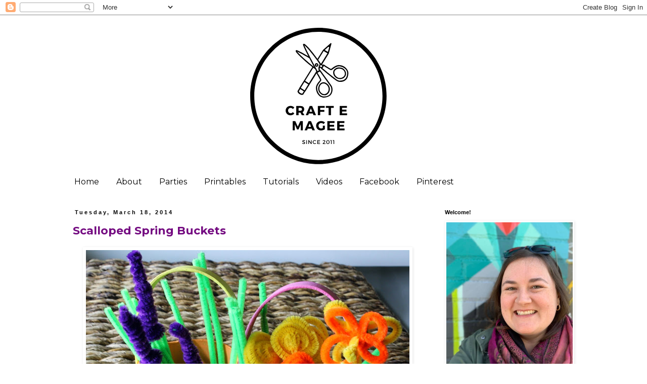

--- FILE ---
content_type: text/html; charset=UTF-8
request_url: https://craftemagee.blogspot.com/2014/03/
body_size: 18327
content:
<!DOCTYPE html>
<html class='v2' dir='ltr' lang='en'>
<head>
<link href='https://www.blogger.com/static/v1/widgets/335934321-css_bundle_v2.css' rel='stylesheet' type='text/css'/>
<meta content='width=1100' name='viewport'/>
<meta content='text/html; charset=UTF-8' http-equiv='Content-Type'/>
<meta content='blogger' name='generator'/>
<link href='https://craftemagee.blogspot.com/favicon.ico' rel='icon' type='image/x-icon'/>
<link href='http://craftemagee.blogspot.com/2014/03/' rel='canonical'/>
<link rel="alternate" type="application/atom+xml" title="Craft E Magee - Atom" href="https://craftemagee.blogspot.com/feeds/posts/default" />
<link rel="alternate" type="application/rss+xml" title="Craft E Magee - RSS" href="https://craftemagee.blogspot.com/feeds/posts/default?alt=rss" />
<link rel="service.post" type="application/atom+xml" title="Craft E Magee - Atom" href="https://www.blogger.com/feeds/962974728405968104/posts/default" />
<!--Can't find substitution for tag [blog.ieCssRetrofitLinks]-->
<meta content='http://craftemagee.blogspot.com/2014/03/' property='og:url'/>
<meta content='Craft E Magee' property='og:title'/>
<meta content='' property='og:description'/>
<title>Craft E Magee: March 2014</title>
<style type='text/css'>@font-face{font-family:'Montserrat';font-style:normal;font-weight:400;font-display:swap;src:url(//fonts.gstatic.com/s/montserrat/v31/JTUSjIg1_i6t8kCHKm459WRhyyTh89ZNpQ.woff2)format('woff2');unicode-range:U+0460-052F,U+1C80-1C8A,U+20B4,U+2DE0-2DFF,U+A640-A69F,U+FE2E-FE2F;}@font-face{font-family:'Montserrat';font-style:normal;font-weight:400;font-display:swap;src:url(//fonts.gstatic.com/s/montserrat/v31/JTUSjIg1_i6t8kCHKm459W1hyyTh89ZNpQ.woff2)format('woff2');unicode-range:U+0301,U+0400-045F,U+0490-0491,U+04B0-04B1,U+2116;}@font-face{font-family:'Montserrat';font-style:normal;font-weight:400;font-display:swap;src:url(//fonts.gstatic.com/s/montserrat/v31/JTUSjIg1_i6t8kCHKm459WZhyyTh89ZNpQ.woff2)format('woff2');unicode-range:U+0102-0103,U+0110-0111,U+0128-0129,U+0168-0169,U+01A0-01A1,U+01AF-01B0,U+0300-0301,U+0303-0304,U+0308-0309,U+0323,U+0329,U+1EA0-1EF9,U+20AB;}@font-face{font-family:'Montserrat';font-style:normal;font-weight:400;font-display:swap;src:url(//fonts.gstatic.com/s/montserrat/v31/JTUSjIg1_i6t8kCHKm459WdhyyTh89ZNpQ.woff2)format('woff2');unicode-range:U+0100-02BA,U+02BD-02C5,U+02C7-02CC,U+02CE-02D7,U+02DD-02FF,U+0304,U+0308,U+0329,U+1D00-1DBF,U+1E00-1E9F,U+1EF2-1EFF,U+2020,U+20A0-20AB,U+20AD-20C0,U+2113,U+2C60-2C7F,U+A720-A7FF;}@font-face{font-family:'Montserrat';font-style:normal;font-weight:400;font-display:swap;src:url(//fonts.gstatic.com/s/montserrat/v31/JTUSjIg1_i6t8kCHKm459WlhyyTh89Y.woff2)format('woff2');unicode-range:U+0000-00FF,U+0131,U+0152-0153,U+02BB-02BC,U+02C6,U+02DA,U+02DC,U+0304,U+0308,U+0329,U+2000-206F,U+20AC,U+2122,U+2191,U+2193,U+2212,U+2215,U+FEFF,U+FFFD;}@font-face{font-family:'Montserrat';font-style:normal;font-weight:700;font-display:swap;src:url(//fonts.gstatic.com/s/montserrat/v31/JTUSjIg1_i6t8kCHKm459WRhyyTh89ZNpQ.woff2)format('woff2');unicode-range:U+0460-052F,U+1C80-1C8A,U+20B4,U+2DE0-2DFF,U+A640-A69F,U+FE2E-FE2F;}@font-face{font-family:'Montserrat';font-style:normal;font-weight:700;font-display:swap;src:url(//fonts.gstatic.com/s/montserrat/v31/JTUSjIg1_i6t8kCHKm459W1hyyTh89ZNpQ.woff2)format('woff2');unicode-range:U+0301,U+0400-045F,U+0490-0491,U+04B0-04B1,U+2116;}@font-face{font-family:'Montserrat';font-style:normal;font-weight:700;font-display:swap;src:url(//fonts.gstatic.com/s/montserrat/v31/JTUSjIg1_i6t8kCHKm459WZhyyTh89ZNpQ.woff2)format('woff2');unicode-range:U+0102-0103,U+0110-0111,U+0128-0129,U+0168-0169,U+01A0-01A1,U+01AF-01B0,U+0300-0301,U+0303-0304,U+0308-0309,U+0323,U+0329,U+1EA0-1EF9,U+20AB;}@font-face{font-family:'Montserrat';font-style:normal;font-weight:700;font-display:swap;src:url(//fonts.gstatic.com/s/montserrat/v31/JTUSjIg1_i6t8kCHKm459WdhyyTh89ZNpQ.woff2)format('woff2');unicode-range:U+0100-02BA,U+02BD-02C5,U+02C7-02CC,U+02CE-02D7,U+02DD-02FF,U+0304,U+0308,U+0329,U+1D00-1DBF,U+1E00-1E9F,U+1EF2-1EFF,U+2020,U+20A0-20AB,U+20AD-20C0,U+2113,U+2C60-2C7F,U+A720-A7FF;}@font-face{font-family:'Montserrat';font-style:normal;font-weight:700;font-display:swap;src:url(//fonts.gstatic.com/s/montserrat/v31/JTUSjIg1_i6t8kCHKm459WlhyyTh89Y.woff2)format('woff2');unicode-range:U+0000-00FF,U+0131,U+0152-0153,U+02BB-02BC,U+02C6,U+02DA,U+02DC,U+0304,U+0308,U+0329,U+2000-206F,U+20AC,U+2122,U+2191,U+2193,U+2212,U+2215,U+FEFF,U+FFFD;}</style>
<style id='page-skin-1' type='text/css'><!--
/*
-----------------------------------------------
Blogger Template Style
Name:     Simple
Designer: Blogger
URL:      www.blogger.com
----------------------------------------------- */
/* Content
----------------------------------------------- */
body {
font: normal normal 14px Arial, Tahoma, Helvetica, FreeSans, sans-serif;
color: #000000;
background: #ffffff none repeat scroll top left;
padding: 0 0 0 0;
}
html body .region-inner {
min-width: 0;
max-width: 100%;
width: auto;
}
h2 {
font-size: 22px;
}
a:link {
text-decoration:none;
color: #740b81;
}
a:visited {
text-decoration:none;
color: #bb2188;
}
a:hover {
text-decoration:underline;
color: #b012c5;
}
.body-fauxcolumn-outer .fauxcolumn-inner {
background: transparent none repeat scroll top left;
_background-image: none;
}
.body-fauxcolumn-outer .cap-top {
position: absolute;
z-index: 1;
height: 400px;
width: 100%;
}
.body-fauxcolumn-outer .cap-top .cap-left {
width: 100%;
background: transparent none repeat-x scroll top left;
_background-image: none;
}
.content-outer {
-moz-box-shadow: 0 0 0 rgba(0, 0, 0, .15);
-webkit-box-shadow: 0 0 0 rgba(0, 0, 0, .15);
-goog-ms-box-shadow: 0 0 0 #333333;
box-shadow: 0 0 0 rgba(0, 0, 0, .15);
margin-bottom: 1px;
}
.content-inner {
padding: 10px 40px;
}
.content-inner {
background-color: #ffffff;
}
/* Header
----------------------------------------------- */
.header-outer {
background: transparent none repeat-x scroll 0 -400px;
_background-image: none;
}
.Header h1 {
font: normal normal 40px Arial, Tahoma, Helvetica, FreeSans, sans-serif;
color: #000000;
text-shadow: 0 0 0 rgba(0, 0, 0, .2);
}
.Header h1 a {
color: #000000;
}
.Header .description {
font-size: 18px;
color: #000000;
}
.header-inner .Header .titlewrapper {
padding: 22px 0;
}
.header-inner .Header .descriptionwrapper {
padding: 0 0;
}
/* Tabs
----------------------------------------------- */
.tabs-inner .section:first-child {
border-top: 0 solid transparent;
}
.tabs-inner .section:first-child ul {
margin-top: -1px;
border-top: 1px solid transparent;
border-left: 1px solid transparent;
border-right: 1px solid transparent;
}
.tabs-inner .widget ul {
background: transparent none repeat-x scroll 0 -800px;
_background-image: none;
border-bottom: 1px solid transparent;
margin-top: 0;
margin-left: -30px;
margin-right: -30px;
}
.tabs-inner .widget li a {
display: inline-block;
padding: .6em 1em;
font: normal normal 16px Montserrat;
color: #000000;
border-left: 1px solid #ffffff;
border-right: 1px solid transparent;
}
.tabs-inner .widget li:first-child a {
border-left: none;
}
.tabs-inner .widget li.selected a, .tabs-inner .widget li a:hover {
color: #000000;
background-color: transparent;
text-decoration: none;
}
/* Columns
----------------------------------------------- */
.main-outer {
border-top: 0 solid transparent;
}
.fauxcolumn-left-outer .fauxcolumn-inner {
border-right: 1px solid transparent;
}
.fauxcolumn-right-outer .fauxcolumn-inner {
border-left: 1px solid transparent;
}
/* Headings
----------------------------------------------- */
div.widget > h2,
div.widget h2.title {
margin: 0 0 1em 0;
font: normal bold 11px Arial, Tahoma, Helvetica, FreeSans, sans-serif;
color: #000000;
}
/* Widgets
----------------------------------------------- */
.widget .zippy {
color: #999999;
text-shadow: 2px 2px 1px rgba(0, 0, 0, .1);
}
.widget .popular-posts ul {
list-style: none;
}
/* Posts
----------------------------------------------- */
h2.date-header {
font: normal bold 11px Arial, Tahoma, Helvetica, FreeSans, sans-serif;
}
.date-header span {
background-color: transparent;
color: #000000;
padding: 0.4em;
letter-spacing: 3px;
margin: inherit;
}
.main-inner {
padding-top: 35px;
padding-bottom: 65px;
}
.main-inner .column-center-inner {
padding: 0 0;
}
.main-inner .column-center-inner .section {
margin: 0 1em;
}
.post {
margin: 0 0 45px 0;
}
h3.post-title, .comments h4 {
font: normal bold 22px Montserrat;
margin: .75em 0 0;
}
.post-body {
font-size: 110%;
line-height: 1.4;
position: relative;
}
.post-body img, .post-body .tr-caption-container, .Profile img, .Image img,
.BlogList .item-thumbnail img {
padding: 2px;
background: #ffffff;
border: 1px solid #ffffff;
-moz-box-shadow: 1px 1px 5px rgba(0, 0, 0, .1);
-webkit-box-shadow: 1px 1px 5px rgba(0, 0, 0, .1);
box-shadow: 1px 1px 5px rgba(0, 0, 0, .1);
}
.post-body img, .post-body .tr-caption-container {
padding: 5px;
}
.post-body .tr-caption-container {
color: #000000;
}
.post-body .tr-caption-container img {
padding: 0;
background: transparent;
border: none;
-moz-box-shadow: 0 0 0 rgba(0, 0, 0, .1);
-webkit-box-shadow: 0 0 0 rgba(0, 0, 0, .1);
box-shadow: 0 0 0 rgba(0, 0, 0, .1);
}
.post-header {
margin: 0 0 1.5em;
line-height: 1.6;
font-size: 90%;
}
.post-footer {
margin: 20px -2px 0;
padding: 5px 10px;
color: #666666;
background-color: #eeeeee;
border-bottom: 1px solid #eeeeee;
line-height: 1.6;
font-size: 90%;
}
#comments .comment-author {
padding-top: 1.5em;
border-top: 1px solid transparent;
background-position: 0 1.5em;
}
#comments .comment-author:first-child {
padding-top: 0;
border-top: none;
}
.avatar-image-container {
margin: .2em 0 0;
}
#comments .avatar-image-container img {
border: 1px solid #ffffff;
}
/* Comments
----------------------------------------------- */
.comments .comments-content .icon.blog-author {
background-repeat: no-repeat;
background-image: url([data-uri]);
}
.comments .comments-content .loadmore a {
border-top: 1px solid #999999;
border-bottom: 1px solid #999999;
}
.comments .comment-thread.inline-thread {
background-color: #eeeeee;
}
.comments .continue {
border-top: 2px solid #999999;
}
/* Accents
---------------------------------------------- */
.section-columns td.columns-cell {
border-left: 1px solid transparent;
}
.blog-pager {
background: transparent url(//www.blogblog.com/1kt/simple/paging_dot.png) repeat-x scroll top center;
}
.blog-pager-older-link, .home-link,
.blog-pager-newer-link {
background-color: #ffffff;
padding: 5px;
}
.footer-outer {
border-top: 1px dashed #bbbbbb;
}
/* Mobile
----------------------------------------------- */
body.mobile  {
background-size: auto;
}
.mobile .body-fauxcolumn-outer {
background: transparent none repeat scroll top left;
}
.mobile .body-fauxcolumn-outer .cap-top {
background-size: 100% auto;
}
.mobile .content-outer {
-webkit-box-shadow: 0 0 3px rgba(0, 0, 0, .15);
box-shadow: 0 0 3px rgba(0, 0, 0, .15);
}
.mobile .tabs-inner .widget ul {
margin-left: 0;
margin-right: 0;
}
.mobile .post {
margin: 0;
}
.mobile .main-inner .column-center-inner .section {
margin: 0;
}
.mobile .date-header span {
padding: 0.1em 10px;
margin: 0 -10px;
}
.mobile h3.post-title {
margin: 0;
}
.mobile .blog-pager {
background: transparent none no-repeat scroll top center;
}
.mobile .footer-outer {
border-top: none;
}
.mobile .main-inner, .mobile .footer-inner {
background-color: #ffffff;
}
.mobile-index-contents {
color: #000000;
}
.mobile-link-button {
background-color: #740b81;
}
.mobile-link-button a:link, .mobile-link-button a:visited {
color: #ffffff;
}
.mobile .tabs-inner .section:first-child {
border-top: none;
}
.mobile .tabs-inner .PageList .widget-content {
background-color: transparent;
color: #000000;
border-top: 1px solid transparent;
border-bottom: 1px solid transparent;
}
.mobile .tabs-inner .PageList .widget-content .pagelist-arrow {
border-left: 1px solid transparent;
}

--></style>
<style id='template-skin-1' type='text/css'><!--
body {
min-width: 1100px;
}
.content-outer, .content-fauxcolumn-outer, .region-inner {
min-width: 1100px;
max-width: 1100px;
_width: 1100px;
}
.main-inner .columns {
padding-left: 0px;
padding-right: 300px;
}
.main-inner .fauxcolumn-center-outer {
left: 0px;
right: 300px;
/* IE6 does not respect left and right together */
_width: expression(this.parentNode.offsetWidth -
parseInt("0px") -
parseInt("300px") + 'px');
}
.main-inner .fauxcolumn-left-outer {
width: 0px;
}
.main-inner .fauxcolumn-right-outer {
width: 300px;
}
.main-inner .column-left-outer {
width: 0px;
right: 100%;
margin-left: -0px;
}
.main-inner .column-right-outer {
width: 300px;
margin-right: -300px;
}
#layout {
min-width: 0;
}
#layout .content-outer {
min-width: 0;
width: 800px;
}
#layout .region-inner {
min-width: 0;
width: auto;
}
body#layout div.add_widget {
padding: 8px;
}
body#layout div.add_widget a {
margin-left: 32px;
}
--></style>
<link href='https://www.blogger.com/dyn-css/authorization.css?targetBlogID=962974728405968104&amp;zx=324e0cb5-d3e7-480a-8344-4257c3fa7892' media='none' onload='if(media!=&#39;all&#39;)media=&#39;all&#39;' rel='stylesheet'/><noscript><link href='https://www.blogger.com/dyn-css/authorization.css?targetBlogID=962974728405968104&amp;zx=324e0cb5-d3e7-480a-8344-4257c3fa7892' rel='stylesheet'/></noscript>
<meta name='google-adsense-platform-account' content='ca-host-pub-1556223355139109'/>
<meta name='google-adsense-platform-domain' content='blogspot.com'/>

</head>
<body class='loading variant-simplysimple'>
<div class='navbar section' id='navbar' name='Navbar'><div class='widget Navbar' data-version='1' id='Navbar1'><script type="text/javascript">
    function setAttributeOnload(object, attribute, val) {
      if(window.addEventListener) {
        window.addEventListener('load',
          function(){ object[attribute] = val; }, false);
      } else {
        window.attachEvent('onload', function(){ object[attribute] = val; });
      }
    }
  </script>
<div id="navbar-iframe-container"></div>
<script type="text/javascript" src="https://apis.google.com/js/platform.js"></script>
<script type="text/javascript">
      gapi.load("gapi.iframes:gapi.iframes.style.bubble", function() {
        if (gapi.iframes && gapi.iframes.getContext) {
          gapi.iframes.getContext().openChild({
              url: 'https://www.blogger.com/navbar/962974728405968104?origin\x3dhttps://craftemagee.blogspot.com',
              where: document.getElementById("navbar-iframe-container"),
              id: "navbar-iframe"
          });
        }
      });
    </script><script type="text/javascript">
(function() {
var script = document.createElement('script');
script.type = 'text/javascript';
script.src = '//pagead2.googlesyndication.com/pagead/js/google_top_exp.js';
var head = document.getElementsByTagName('head')[0];
if (head) {
head.appendChild(script);
}})();
</script>
</div></div>
<div class='body-fauxcolumns'>
<div class='fauxcolumn-outer body-fauxcolumn-outer'>
<div class='cap-top'>
<div class='cap-left'></div>
<div class='cap-right'></div>
</div>
<div class='fauxborder-left'>
<div class='fauxborder-right'></div>
<div class='fauxcolumn-inner'>
</div>
</div>
<div class='cap-bottom'>
<div class='cap-left'></div>
<div class='cap-right'></div>
</div>
</div>
</div>
<div class='content'>
<div class='content-fauxcolumns'>
<div class='fauxcolumn-outer content-fauxcolumn-outer'>
<div class='cap-top'>
<div class='cap-left'></div>
<div class='cap-right'></div>
</div>
<div class='fauxborder-left'>
<div class='fauxborder-right'></div>
<div class='fauxcolumn-inner'>
</div>
</div>
<div class='cap-bottom'>
<div class='cap-left'></div>
<div class='cap-right'></div>
</div>
</div>
</div>
<div class='content-outer'>
<div class='content-cap-top cap-top'>
<div class='cap-left'></div>
<div class='cap-right'></div>
</div>
<div class='fauxborder-left content-fauxborder-left'>
<div class='fauxborder-right content-fauxborder-right'></div>
<div class='content-inner'>
<header>
<div class='header-outer'>
<div class='header-cap-top cap-top'>
<div class='cap-left'></div>
<div class='cap-right'></div>
</div>
<div class='fauxborder-left header-fauxborder-left'>
<div class='fauxborder-right header-fauxborder-right'></div>
<div class='region-inner header-inner'>
<div class='header section' id='header' name='Header'><div class='widget Header' data-version='1' id='Header1'>
<div id='header-inner'>
<a href='https://craftemagee.blogspot.com/' style='display: block'>
<img alt='Craft E Magee' height='300px; ' id='Header1_headerimg' src='https://blogger.googleusercontent.com/img/b/R29vZ2xl/AVvXsEg09B7TGPICC0nnRQ1CUC-aNaCanWHjlaakS56NTpvexN3i-C_z5nSR5FD7vtcfO-evySSHSY0ggt83otdf9aVAf1wwLnRKmBLeo_rCYy7rQmjtCaQo5bipJPFsTjniBwLtQlDS1v6FJgky/s1600/craftemagee+blog+banner.png' style='display: block' width='1000px; '/>
</a>
</div>
</div></div>
</div>
</div>
<div class='header-cap-bottom cap-bottom'>
<div class='cap-left'></div>
<div class='cap-right'></div>
</div>
</div>
</header>
<div class='tabs-outer'>
<div class='tabs-cap-top cap-top'>
<div class='cap-left'></div>
<div class='cap-right'></div>
</div>
<div class='fauxborder-left tabs-fauxborder-left'>
<div class='fauxborder-right tabs-fauxborder-right'></div>
<div class='region-inner tabs-inner'>
<div class='tabs section' id='crosscol' name='Cross-Column'><div class='widget PageList' data-version='1' id='PageList1'>
<h2>Pages</h2>
<div class='widget-content'>
<ul>
<li>
<a href='https://craftemagee.blogspot.com/'>Home</a>
</li>
<li>
<a href='https://craftemagee.blogspot.com/p/about-me.html'>About</a>
</li>
<li>
<a href='http://craftemagee.blogspot.com/search/label/parties'>Parties</a>
</li>
<li>
<a href='http://craftemagee.blogspot.com/search/label/printable'>Printables</a>
</li>
<li>
<a href='http://craftemagee.blogspot.com/search/label/tutorial'>Tutorials</a>
</li>
<li>
<a href="//www.youtube.com/craftemagee">Videos</a>
</li>
<li>
<a href='http://www.facebook.com/CraftEMagee'>Facebook</a>
</li>
<li>
<a href='http://pinterest.com/craftemagee/'>Pinterest</a>
</li>
</ul>
<div class='clear'></div>
</div>
</div></div>
<div class='tabs no-items section' id='crosscol-overflow' name='Cross-Column 2'></div>
</div>
</div>
<div class='tabs-cap-bottom cap-bottom'>
<div class='cap-left'></div>
<div class='cap-right'></div>
</div>
</div>
<div class='main-outer'>
<div class='main-cap-top cap-top'>
<div class='cap-left'></div>
<div class='cap-right'></div>
</div>
<div class='fauxborder-left main-fauxborder-left'>
<div class='fauxborder-right main-fauxborder-right'></div>
<div class='region-inner main-inner'>
<div class='columns fauxcolumns'>
<div class='fauxcolumn-outer fauxcolumn-center-outer'>
<div class='cap-top'>
<div class='cap-left'></div>
<div class='cap-right'></div>
</div>
<div class='fauxborder-left'>
<div class='fauxborder-right'></div>
<div class='fauxcolumn-inner'>
</div>
</div>
<div class='cap-bottom'>
<div class='cap-left'></div>
<div class='cap-right'></div>
</div>
</div>
<div class='fauxcolumn-outer fauxcolumn-left-outer'>
<div class='cap-top'>
<div class='cap-left'></div>
<div class='cap-right'></div>
</div>
<div class='fauxborder-left'>
<div class='fauxborder-right'></div>
<div class='fauxcolumn-inner'>
</div>
</div>
<div class='cap-bottom'>
<div class='cap-left'></div>
<div class='cap-right'></div>
</div>
</div>
<div class='fauxcolumn-outer fauxcolumn-right-outer'>
<div class='cap-top'>
<div class='cap-left'></div>
<div class='cap-right'></div>
</div>
<div class='fauxborder-left'>
<div class='fauxborder-right'></div>
<div class='fauxcolumn-inner'>
</div>
</div>
<div class='cap-bottom'>
<div class='cap-left'></div>
<div class='cap-right'></div>
</div>
</div>
<!-- corrects IE6 width calculation -->
<div class='columns-inner'>
<div class='column-center-outer'>
<div class='column-center-inner'>
<div class='main section' id='main' name='Main'><div class='widget Blog' data-version='1' id='Blog1'>
<div class='blog-posts hfeed'>

          <div class="date-outer">
        
<h2 class='date-header'><span>Tuesday, March 18, 2014</span></h2>

          <div class="date-posts">
        
<div class='post-outer'>
<div class='post hentry uncustomized-post-template' itemprop='blogPost' itemscope='itemscope' itemtype='http://schema.org/BlogPosting'>
<meta content='https://blogger.googleusercontent.com/img/b/R29vZ2xl/AVvXsEhcjYUjH7YQOBjdSoMZNNGsUJl66my4cWUgAGsjL0g506mXB8HDG2au3U7hoKsk-1XJWa0HC4UojHHjYNkVzvqWpZWnf_hUVLB1fRARx925lQNVCbQz200vudBALnRx-3cTOHTdVq-nd1go/s640/easy-easter-craft.jpg' itemprop='image_url'/>
<meta content='962974728405968104' itemprop='blogId'/>
<meta content='599738028000582354' itemprop='postId'/>
<a name='599738028000582354'></a>
<h3 class='post-title entry-title' itemprop='name'>
<a href='https://craftemagee.blogspot.com/2014/03/scalloped-spring-buckets.html'>Scalloped Spring Buckets</a>
</h3>
<div class='post-header'>
<div class='post-header-line-1'></div>
</div>
<div class='post-body entry-content' id='post-body-599738028000582354' itemprop='description articleBody'>
<center>
<a href="https://blogger.googleusercontent.com/img/b/R29vZ2xl/AVvXsEhcjYUjH7YQOBjdSoMZNNGsUJl66my4cWUgAGsjL0g506mXB8HDG2au3U7hoKsk-1XJWa0HC4UojHHjYNkVzvqWpZWnf_hUVLB1fRARx925lQNVCbQz200vudBALnRx-3cTOHTdVq-nd1go/s1600/easy-easter-craft.jpg" imageanchor="1"><img border="0" src="https://blogger.googleusercontent.com/img/b/R29vZ2xl/AVvXsEhcjYUjH7YQOBjdSoMZNNGsUJl66my4cWUgAGsjL0g506mXB8HDG2au3U7hoKsk-1XJWa0HC4UojHHjYNkVzvqWpZWnf_hUVLB1fRARx925lQNVCbQz200vudBALnRx-3cTOHTdVq-nd1go/s640/easy-easter-craft.jpg" /></a></center>
<center>
<br />
</center>
<center>
The weather may not agree, but in my mind it is time for Spring! Bring a little cheer to your desk or home with these easy painted buckets. Use alternating colors for the scalloped design. This craft is also kid-friendly!
</center>
<center>
<br />
</center>
<center>
For this project you will need:</center>
<center>
Papier mâché bucket<br />Bright colored acrylic paint (like pink, yellow, or blue) and white acrylic paint<br />Round foam brush<br />Rectangle foam brush<br />Paper plate</center>
<center>
<br />
</center>
<center>
<a href="https://blogger.googleusercontent.com/img/b/R29vZ2xl/AVvXsEh4rc4Noh-VOuMQlkqWKiH4cFslpVDzgy3h3wY6Z0du99JlKCg4DkxKbSFI2nVQsm-y67g3TJm5Tj9hD70DBwXqJNJnr0hpN0NE_Hli9TvaSssEFtrUFlOolPVcPGm4G_jKXwT0WZEWj5If/s1600/aIMG_1410.jpg" imageanchor="1"><img border="0" height="294" src="https://blogger.googleusercontent.com/img/b/R29vZ2xl/AVvXsEh4rc4Noh-VOuMQlkqWKiH4cFslpVDzgy3h3wY6Z0du99JlKCg4DkxKbSFI2nVQsm-y67g3TJm5Tj9hD70DBwXqJNJnr0hpN0NE_Hli9TvaSssEFtrUFlOolPVcPGm4G_jKXwT0WZEWj5If/s640/aIMG_1410.jpg" width="400" /></a></center>
<center>
<br />
</center>
<center>
Mix your paint color with a few drops of white paint to make a lighter color for the base of the bucket. A paper plate makes a good mixing palette. Paint the outside of the bucket and the handle with this lighter paint color.
</center>
<center>
</center>
<center>
After the initial coat of paint dries, touch up any necessary spots.</center>
<center>
</center>
<center>
Allow the bucket to dry again. Then use your darker paint color to create the scalloped edge. To do this, use a round foam brush and blot polka dots next to each other around the top of the bucket. Fill in any gaps with the paint and also paint the inside of the bucket this color.</center>
<center>
<br />
</center>
<center>
<a href="https://blogger.googleusercontent.com/img/b/R29vZ2xl/AVvXsEjKbjQemTiwJGcodNCl6eMpfm8NUTb70jjL96k7bq14cu5J2kk-fIVrFZudtaNOdMJ9d5I9keS0ZpQx5fHZpCkavHWJwCySkdRUQTDyKxn_5HPmkwskn2hvsthqemszGkId7Ohzj-Ew0bMG/s1600/scallop-painted-buckets-for-spring.jpg" imageanchor="1"><img border="0" height="328" src="https://blogger.googleusercontent.com/img/b/R29vZ2xl/AVvXsEjKbjQemTiwJGcodNCl6eMpfm8NUTb70jjL96k7bq14cu5J2kk-fIVrFZudtaNOdMJ9d5I9keS0ZpQx5fHZpCkavHWJwCySkdRUQTDyKxn_5HPmkwskn2hvsthqemszGkId7Ohzj-Ew0bMG/s640/scallop-painted-buckets-for-spring.jpg" width="400" /></a></center>
<center>
<br />
</center>
<div class="separator" style="clear: both; text-align: center;">
<a href="https://blogger.googleusercontent.com/img/b/R29vZ2xl/AVvXsEhj1eWWdtY5mTfovXGOAECsRLeLqkHqnWXnW0N_onXJi9GeNjGU-IRMZHQ5YbBy-cNQPkL1oFYjuHKlMbXOqrVa_qK0O500DZtG8O0fKqrlN3uIXS2pZKxo7EVPqJzAxjGGI33I_esnwm8M/s1600/IMG_1420.jpg" imageanchor="1" style="margin-left: 1em; margin-right: 1em;"><img border="0" height="400" src="https://blogger.googleusercontent.com/img/b/R29vZ2xl/AVvXsEhj1eWWdtY5mTfovXGOAECsRLeLqkHqnWXnW0N_onXJi9GeNjGU-IRMZHQ5YbBy-cNQPkL1oFYjuHKlMbXOqrVa_qK0O500DZtG8O0fKqrlN3uIXS2pZKxo7EVPqJzAxjGGI33I_esnwm8M/s1600/IMG_1420.jpg" width="300" /></a></div>
<div class="separator" style="clear: both; text-align: center;">
<br /></div>
<div class="separator" style="clear: both; text-align: center;">
Allow the bucket to dry and then add some fun candy or colorful flowers inside. I made some cute flowers out of pipe cleaners to go inside the buckets. I was thinking of lavender and daffodils!</div>
<div class="separator" style="clear: both; text-align: center;">
<br /></div>
<div class="separator" style="clear: both; text-align: center;">
<a href="https://blogger.googleusercontent.com/img/b/R29vZ2xl/AVvXsEiYt4trdFgnE8WZ2Tk1EEy3RNmCBND_AMNCOXVpH1vb9ziBW3XMBkcItFSpc3dbO3hIAzBePAYhuHxl6FPliEhtYPXcsWgAjiT35-UDG7uKet7Tii6k3M8YuYigvas6Au93F4CF5xMM8SXC/s1600/IMG_2781.JPG" imageanchor="1" style="margin-left: 1em; margin-right: 1em;"><img border="0" height="266" src="https://blogger.googleusercontent.com/img/b/R29vZ2xl/AVvXsEiYt4trdFgnE8WZ2Tk1EEy3RNmCBND_AMNCOXVpH1vb9ziBW3XMBkcItFSpc3dbO3hIAzBePAYhuHxl6FPliEhtYPXcsWgAjiT35-UDG7uKet7Tii6k3M8YuYigvas6Au93F4CF5xMM8SXC/s1600/IMG_2781.JPG" width="400" /></a></div>
<div class="separator" style="clear: both; text-align: center;">
<br /></div>
<center>
I hope that you enjoy this easy Spring craft. It also works for Easter!</center>
<div style='clear: both;'></div>
</div>
<div class='post-footer'>
<div class='post-footer-line post-footer-line-1'>
<span class='post-author vcard'>
Posted by
<span class='fn' itemprop='author' itemscope='itemscope' itemtype='http://schema.org/Person'>
<meta content='https://www.blogger.com/profile/01395381928166979184' itemprop='url'/>
<a class='g-profile' href='https://www.blogger.com/profile/01395381928166979184' rel='author' title='author profile'>
<span itemprop='name'>Craft E Magee</span>
</a>
</span>
</span>
<span class='post-timestamp'>
at
<meta content='http://craftemagee.blogspot.com/2014/03/scalloped-spring-buckets.html' itemprop='url'/>
<a class='timestamp-link' href='https://craftemagee.blogspot.com/2014/03/scalloped-spring-buckets.html' rel='bookmark' title='permanent link'><abbr class='published' itemprop='datePublished' title='2014-03-18T21:08:00-04:00'>9:08&#8239;PM</abbr></a>
</span>
<span class='post-comment-link'>
<a class='comment-link' href='https://www.blogger.com/comment/fullpage/post/962974728405968104/599738028000582354' onclick='javascript:window.open(this.href, "bloggerPopup", "toolbar=0,location=0,statusbar=1,menubar=0,scrollbars=yes,width=640,height=500"); return false;'>
No comments:
  </a>
</span>
<span class='post-icons'>
<span class='item-control blog-admin pid-222587554'>
<a href='https://www.blogger.com/post-edit.g?blogID=962974728405968104&postID=599738028000582354&from=pencil' title='Edit Post'>
<img alt='' class='icon-action' height='18' src='https://resources.blogblog.com/img/icon18_edit_allbkg.gif' width='18'/>
</a>
</span>
</span>
<div class='post-share-buttons goog-inline-block'>
<a class='goog-inline-block share-button sb-email' href='https://www.blogger.com/share-post.g?blogID=962974728405968104&postID=599738028000582354&target=email' target='_blank' title='Email This'><span class='share-button-link-text'>Email This</span></a><a class='goog-inline-block share-button sb-blog' href='https://www.blogger.com/share-post.g?blogID=962974728405968104&postID=599738028000582354&target=blog' onclick='window.open(this.href, "_blank", "height=270,width=475"); return false;' target='_blank' title='BlogThis!'><span class='share-button-link-text'>BlogThis!</span></a><a class='goog-inline-block share-button sb-twitter' href='https://www.blogger.com/share-post.g?blogID=962974728405968104&postID=599738028000582354&target=twitter' target='_blank' title='Share to X'><span class='share-button-link-text'>Share to X</span></a><a class='goog-inline-block share-button sb-facebook' href='https://www.blogger.com/share-post.g?blogID=962974728405968104&postID=599738028000582354&target=facebook' onclick='window.open(this.href, "_blank", "height=430,width=640"); return false;' target='_blank' title='Share to Facebook'><span class='share-button-link-text'>Share to Facebook</span></a><a class='goog-inline-block share-button sb-pinterest' href='https://www.blogger.com/share-post.g?blogID=962974728405968104&postID=599738028000582354&target=pinterest' target='_blank' title='Share to Pinterest'><span class='share-button-link-text'>Share to Pinterest</span></a>
</div>
</div>
<div class='post-footer-line post-footer-line-2'>
<span class='post-labels'>
Labels:
<a href='https://craftemagee.blogspot.com/search/label/crafts' rel='tag'>crafts</a>,
<a href='https://craftemagee.blogspot.com/search/label/diy' rel='tag'>diy</a>,
<a href='https://craftemagee.blogspot.com/search/label/seasons' rel='tag'>seasons</a>,
<a href='https://craftemagee.blogspot.com/search/label/tutorial' rel='tag'>tutorial</a>,
<a href='https://craftemagee.blogspot.com/search/label/WDRB%20in%20the%20Morning' rel='tag'>WDRB in the Morning</a>
</span>
</div>
<div class='post-footer-line post-footer-line-3'>
<span class='post-location'>
</span>
</div>
</div>
</div>
</div>

          </div></div>
        

          <div class="date-outer">
        
<h2 class='date-header'><span>Thursday, March 13, 2014</span></h2>

          <div class="date-posts">
        
<div class='post-outer'>
<div class='post hentry uncustomized-post-template' itemprop='blogPost' itemscope='itemscope' itemtype='http://schema.org/BlogPosting'>
<meta content='https://blogger.googleusercontent.com/img/b/R29vZ2xl/AVvXsEiIX2q7vgJLI40GG1k0udZbupstOb0FIrpTXDnyrvUA1otImmE2B9cJxEeRSspd6zJtvI0ucJPI-mr_V0Uen89h5IwAwAN14td5-30o3IGQMJjRKhh6gpjA3qo3Z-uDBq3krFHSDm6Gsms6/s640/Luckcakes-lucky-charms-cupcakes.jpg' itemprop='image_url'/>
<meta content='962974728405968104' itemprop='blogId'/>
<meta content='5837549421845934708' itemprop='postId'/>
<a name='5837549421845934708'></a>
<h3 class='post-title entry-title' itemprop='name'>
<a href='https://craftemagee.blogspot.com/2014/03/luckcakes.html'>Luckcakes (Lucky Cupcakes for St. Patrick's Day!)</a>
</h3>
<div class='post-header'>
<div class='post-header-line-1'></div>
</div>
<div class='post-body entry-content' id='post-body-5837549421845934708' itemprop='description articleBody'>
<center>
<a href="https://blogger.googleusercontent.com/img/b/R29vZ2xl/AVvXsEiIX2q7vgJLI40GG1k0udZbupstOb0FIrpTXDnyrvUA1otImmE2B9cJxEeRSspd6zJtvI0ucJPI-mr_V0Uen89h5IwAwAN14td5-30o3IGQMJjRKhh6gpjA3qo3Z-uDBq3krFHSDm6Gsms6/s1600/Luckcakes-lucky-charms-cupcakes.jpg" imageanchor="1"><img border="0" src="https://blogger.googleusercontent.com/img/b/R29vZ2xl/AVvXsEiIX2q7vgJLI40GG1k0udZbupstOb0FIrpTXDnyrvUA1otImmE2B9cJxEeRSspd6zJtvI0ucJPI-mr_V0Uen89h5IwAwAN14td5-30o3IGQMJjRKhh6gpjA3qo3Z-uDBq3krFHSDm6Gsms6/s640/Luckcakes-lucky-charms-cupcakes.jpg" /></a></center>
<center>
<br /></center>
<center>
I am so happy that the first signs of Spring are finally showing! We had some 60-70 degree Fahrenheit weather temperatures recently, the daffodils outside are sprouting, and I keep seeing green for St. Patrick's Day! These lucky charm cupcakes or Luckcakes are easy to bake and make fun treats for the holiday.</center>
<center>
<br /></center>
<center>
<a href="https://blogger.googleusercontent.com/img/b/R29vZ2xl/AVvXsEiGnXAhFhQp1OnN_OogHMLVThEf9Dp1dsBWuvX__2fBn0SNqKuggXnCHoyh5qy22W0jpyXJLR-ijDB0_vsOaQkG7E1aUe0_Hj7Sf-ZxJwCiZhSpJDr-xO1YFByCj2yGVemKYS_BuNnXYnPI/s1600/luckycharmcupcakeingredients.jpg" imageanchor="1"><img border="0" src="https://blogger.googleusercontent.com/img/b/R29vZ2xl/AVvXsEiGnXAhFhQp1OnN_OogHMLVThEf9Dp1dsBWuvX__2fBn0SNqKuggXnCHoyh5qy22W0jpyXJLR-ijDB0_vsOaQkG7E1aUe0_Hj7Sf-ZxJwCiZhSpJDr-xO1YFByCj2yGVemKYS_BuNnXYnPI/s640/luckycharmcupcakeingredients.jpg" /></a></center>
<center>
<br /></center>
<center>
You only need a few supplies for this recipe:&nbsp;</center>
<center>
Boxed white cake mix</center>
<center>
Colorburst Batter Bits (green)</center>
<center>
Vanilla frosting</center>
<center>
Cupcake liners</center>
<center>
Shamrock marshmallows (from Lucky Charms Cereal)</center>
<center>
<br /></center>
<center>
<a href="https://blogger.googleusercontent.com/img/b/R29vZ2xl/AVvXsEimnHWcsljQPNoHOsNjLyt3HYY6DtZQi0S738pR2smivNMIih5RwFicb-XRK_HfyoR6DBwt1CwDontx2Ean76p7BXRly6VckWObZvzIYcCU0lK5cJNI5nJ3oUPp9ispXAS8nh-2RH_iYLx2/s1600/luckycharmscupcakes1.jpg" imageanchor="1"><img border="0" src="https://blogger.googleusercontent.com/img/b/R29vZ2xl/AVvXsEimnHWcsljQPNoHOsNjLyt3HYY6DtZQi0S738pR2smivNMIih5RwFicb-XRK_HfyoR6DBwt1CwDontx2Ean76p7BXRly6VckWObZvzIYcCU0lK5cJNI5nJ3oUPp9ispXAS8nh-2RH_iYLx2/s640/luckycharmscupcakes1.jpg" /></a></center>
<center>
<br /></center>
<center>
Prepare the cake batter using the box instructions. Mix in the green colorburst batter bits. I found these in the grocery store, but you could probably find them at baking stores or specialty craft stores as well.</center>
<center>
<br /></center>
<center>
<a href="https://blogger.googleusercontent.com/img/b/R29vZ2xl/AVvXsEhuOTdoxxf3PYgPA9mpLXobkUCQv_3IHkXYFS7-uKj7Za_6520Brrcv9DHDCB7184eL463yAjxzJgzBMaRk0INL_apjqemR9PKhJq4Q15GKQgtu9Frsy8UnxY2StDU4NoPMWBLWNgJyDd53/s1600/luckycharmscupcakes2.jpg" imageanchor="1"><img border="0" src="https://blogger.googleusercontent.com/img/b/R29vZ2xl/AVvXsEhuOTdoxxf3PYgPA9mpLXobkUCQv_3IHkXYFS7-uKj7Za_6520Brrcv9DHDCB7184eL463yAjxzJgzBMaRk0INL_apjqemR9PKhJq4Q15GKQgtu9Frsy8UnxY2StDU4NoPMWBLWNgJyDd53/s640/luckycharmscupcakes2.jpg" /></a></center>
<center>
<br /></center>
<center>
Line your cupcake trays with the paper cupcake liners. Fill the cups a little over halfway. Bake as directed on the box, and allow to cool. Add the vanilla frosting and shamrock marshmallows last.</center>
<center>
<br /></center>
<center>
<center>
<a href="https://blogger.googleusercontent.com/img/b/R29vZ2xl/AVvXsEhUxiAKPcGEuWtmahjc0_fCwOax7qT3vQdH_vc4gmDFB5A02TCq3CFD1T-lyp5y8rxI8bL9HrS6JSE80agtxeA5P0-865bw1kvWqO3DIVxxn7Xo0jRWIWrHY-xOFQ5CldXQy-LphfAlwN4I/s1600/lIMG_2683a.jpg" imageanchor="1"><img border="0" src="https://blogger.googleusercontent.com/img/b/R29vZ2xl/AVvXsEhUxiAKPcGEuWtmahjc0_fCwOax7qT3vQdH_vc4gmDFB5A02TCq3CFD1T-lyp5y8rxI8bL9HrS6JSE80agtxeA5P0-865bw1kvWqO3DIVxxn7Xo0jRWIWrHY-xOFQ5CldXQy-LphfAlwN4I/s640/lIMG_2683a.jpg" /></a></center>
<center>
<br /></center>
<center>
These cute cupcakes are a visual delight! The Lucky Charms marshmallows are a whimsical topping, and the green batter bits make for a special surprise inside.</center>
<center>
<br /></center>
<center>
<a href="https://blogger.googleusercontent.com/img/b/R29vZ2xl/AVvXsEgTxRVI_RvbnFsteKoCO5qNnge59RHyLqBgPGvtOpscBc20hPS3m0qMBO5tLgnMe9Acq_aXzjVfqafrxPF5mCU_JFJeuBwfEb8yNzxj7Z1naM1kSl0P3YgKLFPZaa-dTPHnGZ1tt0AFa5wb/s1600/lIMG_2687a.jpg" imageanchor="1"><img border="0" src="https://blogger.googleusercontent.com/img/b/R29vZ2xl/AVvXsEgTxRVI_RvbnFsteKoCO5qNnge59RHyLqBgPGvtOpscBc20hPS3m0qMBO5tLgnMe9Acq_aXzjVfqafrxPF5mCU_JFJeuBwfEb8yNzxj7Z1naM1kSl0P3YgKLFPZaa-dTPHnGZ1tt0AFa5wb/s640/lIMG_2687a.jpg" /></a></center>
</center>
<center>
<br /></center>
<center>
With these cupcakes, you'll get kissed and not pinched! Happy St. Patrick's Day!</center>
<div style='clear: both;'></div>
</div>
<div class='post-footer'>
<div class='post-footer-line post-footer-line-1'>
<span class='post-author vcard'>
Posted by
<span class='fn' itemprop='author' itemscope='itemscope' itemtype='http://schema.org/Person'>
<meta content='https://www.blogger.com/profile/01395381928166979184' itemprop='url'/>
<a class='g-profile' href='https://www.blogger.com/profile/01395381928166979184' rel='author' title='author profile'>
<span itemprop='name'>Craft E Magee</span>
</a>
</span>
</span>
<span class='post-timestamp'>
at
<meta content='http://craftemagee.blogspot.com/2014/03/luckcakes.html' itemprop='url'/>
<a class='timestamp-link' href='https://craftemagee.blogspot.com/2014/03/luckcakes.html' rel='bookmark' title='permanent link'><abbr class='published' itemprop='datePublished' title='2014-03-13T07:30:00-04:00'>7:30&#8239;AM</abbr></a>
</span>
<span class='post-comment-link'>
<a class='comment-link' href='https://www.blogger.com/comment/fullpage/post/962974728405968104/5837549421845934708' onclick='javascript:window.open(this.href, "bloggerPopup", "toolbar=0,location=0,statusbar=1,menubar=0,scrollbars=yes,width=640,height=500"); return false;'>
1 comment:
  </a>
</span>
<span class='post-icons'>
<span class='item-control blog-admin pid-222587554'>
<a href='https://www.blogger.com/post-edit.g?blogID=962974728405968104&postID=5837549421845934708&from=pencil' title='Edit Post'>
<img alt='' class='icon-action' height='18' src='https://resources.blogblog.com/img/icon18_edit_allbkg.gif' width='18'/>
</a>
</span>
</span>
<div class='post-share-buttons goog-inline-block'>
<a class='goog-inline-block share-button sb-email' href='https://www.blogger.com/share-post.g?blogID=962974728405968104&postID=5837549421845934708&target=email' target='_blank' title='Email This'><span class='share-button-link-text'>Email This</span></a><a class='goog-inline-block share-button sb-blog' href='https://www.blogger.com/share-post.g?blogID=962974728405968104&postID=5837549421845934708&target=blog' onclick='window.open(this.href, "_blank", "height=270,width=475"); return false;' target='_blank' title='BlogThis!'><span class='share-button-link-text'>BlogThis!</span></a><a class='goog-inline-block share-button sb-twitter' href='https://www.blogger.com/share-post.g?blogID=962974728405968104&postID=5837549421845934708&target=twitter' target='_blank' title='Share to X'><span class='share-button-link-text'>Share to X</span></a><a class='goog-inline-block share-button sb-facebook' href='https://www.blogger.com/share-post.g?blogID=962974728405968104&postID=5837549421845934708&target=facebook' onclick='window.open(this.href, "_blank", "height=430,width=640"); return false;' target='_blank' title='Share to Facebook'><span class='share-button-link-text'>Share to Facebook</span></a><a class='goog-inline-block share-button sb-pinterest' href='https://www.blogger.com/share-post.g?blogID=962974728405968104&postID=5837549421845934708&target=pinterest' target='_blank' title='Share to Pinterest'><span class='share-button-link-text'>Share to Pinterest</span></a>
</div>
</div>
<div class='post-footer-line post-footer-line-2'>
<span class='post-labels'>
Labels:
<a href='https://craftemagee.blogspot.com/search/label/diy' rel='tag'>diy</a>,
<a href='https://craftemagee.blogspot.com/search/label/holidays' rel='tag'>holidays</a>,
<a href='https://craftemagee.blogspot.com/search/label/recipes' rel='tag'>recipes</a>,
<a href='https://craftemagee.blogspot.com/search/label/tutorial' rel='tag'>tutorial</a>
</span>
</div>
<div class='post-footer-line post-footer-line-3'>
<span class='post-location'>
</span>
</div>
</div>
</div>
</div>

          </div></div>
        

          <div class="date-outer">
        
<h2 class='date-header'><span>Wednesday, March 12, 2014</span></h2>

          <div class="date-posts">
        
<div class='post-outer'>
<div class='post hentry uncustomized-post-template' itemprop='blogPost' itemscope='itemscope' itemtype='http://schema.org/BlogPosting'>
<meta content='https://i.ytimg.com/vi/NMpBsSME_W8/hqdefault.jpg' itemprop='image_url'/>
<meta content='962974728405968104' itemprop='blogId'/>
<meta content='7629180839254851917' itemprop='postId'/>
<a name='7629180839254851917'></a>
<h3 class='post-title entry-title' itemprop='name'>
<a href='https://craftemagee.blogspot.com/2014/03/video-handmade-ring-dish.html'>Video: Handmade Ring Dish</a>
</h3>
<div class='post-header'>
<div class='post-header-line-1'></div>
</div>
<div class='post-body entry-content' id='post-body-7629180839254851917' itemprop='description articleBody'>
<center>
<iframe allowfullscreen="" frameborder="0" height="315" src="//www.youtube.com/embed/NMpBsSME_W8?rel=0" width="560"></iframe></center>
<center>
<br /></center>
<center>
My latest project for <a href="http://www.wdrb.com/category/182973/wdrb-in-the-morning" target="_blank">WDRB in the Morning</a>&nbsp;was this handmade ring dish made from air dry clay. It is easy to customize using rubber stamps and paint. Use the dish for jewelry, coins, odds and ends. If you would like to see them, here are the&nbsp;<a href="http://craftemagee.blogspot.com/2014/03/handmade-clay-ring-dish.html" target="_blank">full instructions</a>&nbsp;for this project.</center>
<center>
<br /></center>
<center>
I am a regular guest on WDRB in the Morning, sharing craft projects and ideas every other Wednesday. My next appearance will be on Wednesday, March 19. To see more craft projects, check out my <a href="//www.youtube.com/user/CraftEMagee" target="_blank">YouTube channel</a> or follow me on <a href="http://www.facebook.com/craftemagee" target="_blank">Facebook</a>.</center>
<div style='clear: both;'></div>
</div>
<div class='post-footer'>
<div class='post-footer-line post-footer-line-1'>
<span class='post-author vcard'>
Posted by
<span class='fn' itemprop='author' itemscope='itemscope' itemtype='http://schema.org/Person'>
<meta content='https://www.blogger.com/profile/01395381928166979184' itemprop='url'/>
<a class='g-profile' href='https://www.blogger.com/profile/01395381928166979184' rel='author' title='author profile'>
<span itemprop='name'>Craft E Magee</span>
</a>
</span>
</span>
<span class='post-timestamp'>
at
<meta content='http://craftemagee.blogspot.com/2014/03/video-handmade-ring-dish.html' itemprop='url'/>
<a class='timestamp-link' href='https://craftemagee.blogspot.com/2014/03/video-handmade-ring-dish.html' rel='bookmark' title='permanent link'><abbr class='published' itemprop='datePublished' title='2014-03-12T08:00:00-04:00'>8:00&#8239;AM</abbr></a>
</span>
<span class='post-comment-link'>
<a class='comment-link' href='https://www.blogger.com/comment/fullpage/post/962974728405968104/7629180839254851917' onclick='javascript:window.open(this.href, "bloggerPopup", "toolbar=0,location=0,statusbar=1,menubar=0,scrollbars=yes,width=640,height=500"); return false;'>
No comments:
  </a>
</span>
<span class='post-icons'>
<span class='item-control blog-admin pid-222587554'>
<a href='https://www.blogger.com/post-edit.g?blogID=962974728405968104&postID=7629180839254851917&from=pencil' title='Edit Post'>
<img alt='' class='icon-action' height='18' src='https://resources.blogblog.com/img/icon18_edit_allbkg.gif' width='18'/>
</a>
</span>
</span>
<div class='post-share-buttons goog-inline-block'>
<a class='goog-inline-block share-button sb-email' href='https://www.blogger.com/share-post.g?blogID=962974728405968104&postID=7629180839254851917&target=email' target='_blank' title='Email This'><span class='share-button-link-text'>Email This</span></a><a class='goog-inline-block share-button sb-blog' href='https://www.blogger.com/share-post.g?blogID=962974728405968104&postID=7629180839254851917&target=blog' onclick='window.open(this.href, "_blank", "height=270,width=475"); return false;' target='_blank' title='BlogThis!'><span class='share-button-link-text'>BlogThis!</span></a><a class='goog-inline-block share-button sb-twitter' href='https://www.blogger.com/share-post.g?blogID=962974728405968104&postID=7629180839254851917&target=twitter' target='_blank' title='Share to X'><span class='share-button-link-text'>Share to X</span></a><a class='goog-inline-block share-button sb-facebook' href='https://www.blogger.com/share-post.g?blogID=962974728405968104&postID=7629180839254851917&target=facebook' onclick='window.open(this.href, "_blank", "height=430,width=640"); return false;' target='_blank' title='Share to Facebook'><span class='share-button-link-text'>Share to Facebook</span></a><a class='goog-inline-block share-button sb-pinterest' href='https://www.blogger.com/share-post.g?blogID=962974728405968104&postID=7629180839254851917&target=pinterest' target='_blank' title='Share to Pinterest'><span class='share-button-link-text'>Share to Pinterest</span></a>
</div>
</div>
<div class='post-footer-line post-footer-line-2'>
<span class='post-labels'>
Labels:
<a href='https://craftemagee.blogspot.com/search/label/crafts' rel='tag'>crafts</a>,
<a href='https://craftemagee.blogspot.com/search/label/diy' rel='tag'>diy</a>,
<a href='https://craftemagee.blogspot.com/search/label/tutorial' rel='tag'>tutorial</a>,
<a href='https://craftemagee.blogspot.com/search/label/WDRB%20in%20the%20Morning' rel='tag'>WDRB in the Morning</a>
</span>
</div>
<div class='post-footer-line post-footer-line-3'>
<span class='post-location'>
</span>
</div>
</div>
</div>
</div>

          </div></div>
        

          <div class="date-outer">
        
<h2 class='date-header'><span>Tuesday, March 4, 2014</span></h2>

          <div class="date-posts">
        
<div class='post-outer'>
<div class='post hentry uncustomized-post-template' itemprop='blogPost' itemscope='itemscope' itemtype='http://schema.org/BlogPosting'>
<meta content='https://blogger.googleusercontent.com/img/b/R29vZ2xl/AVvXsEhUFGOCjJC3gdrv2jSkk5PE7EMwLzlR2tHhc3VhhdniFGoKov2abMHBHbN_3toHVN6Ua5m6js-erutYtdYzM20FkqpeusSixLpe4i7yWuB_B5jIFv3eoyNBDxEvgfoV7Z0siun7c0jt9Lpl/s1600/handmade+ring+dish.jpg' itemprop='image_url'/>
<meta content='962974728405968104' itemprop='blogId'/>
<meta content='4504894063338380469' itemprop='postId'/>
<a name='4504894063338380469'></a>
<h3 class='post-title entry-title' itemprop='name'>
<a href='https://craftemagee.blogspot.com/2014/03/handmade-clay-ring-dish.html'>Handmade Clay Ring Dish</a>
</h3>
<div class='post-header'>
<div class='post-header-line-1'></div>
</div>
<div class='post-body entry-content' id='post-body-4504894063338380469' itemprop='description articleBody'>
<div class="separator" style="clear: both; text-align: center;">
<a href="https://blogger.googleusercontent.com/img/b/R29vZ2xl/AVvXsEhUFGOCjJC3gdrv2jSkk5PE7EMwLzlR2tHhc3VhhdniFGoKov2abMHBHbN_3toHVN6Ua5m6js-erutYtdYzM20FkqpeusSixLpe4i7yWuB_B5jIFv3eoyNBDxEvgfoV7Z0siun7c0jt9Lpl/s1600/handmade+ring+dish.jpg" imageanchor="1" style="margin-left: 1em; margin-right: 1em;"><img border="0" height="426" src="https://blogger.googleusercontent.com/img/b/R29vZ2xl/AVvXsEhUFGOCjJC3gdrv2jSkk5PE7EMwLzlR2tHhc3VhhdniFGoKov2abMHBHbN_3toHVN6Ua5m6js-erutYtdYzM20FkqpeusSixLpe4i7yWuB_B5jIFv3eoyNBDxEvgfoV7Z0siun7c0jt9Lpl/s1600/handmade+ring+dish.jpg" width="640" /></a></div>
<div class="separator" style="clear: both; text-align: center;">
<br /></div>
<div class="separator" style="clear: both; text-align: center;">
Want a fun project to chase away the winter blues? Try this handmade ring dish, made from clay. It's easy to create and brightens any dresser or counter top.&nbsp;</div>
<div class="separator" style="clear: both; text-align: center;">
<br /></div>
<div class="separator" style="clear: both; text-align: center;">
<a href="https://blogger.googleusercontent.com/img/b/R29vZ2xl/AVvXsEiql6JhhTY4mL20NTKimmGy_ueBzJ2YRVKqguff0x_bBhmIh3TXPTWlk7a_fW8EJdYpANaD-Ueltt2kaQMgcaEzthqDqEtC2IhMpUyikX4EQPHeUkzNWwonmORJp8Zv6qx5V8pqD-QGZQ0u/s1600/IMG_2597.JPG" imageanchor="1" style="margin-left: 1em; margin-right: 1em;"><img border="0" height="426" src="https://blogger.googleusercontent.com/img/b/R29vZ2xl/AVvXsEiql6JhhTY4mL20NTKimmGy_ueBzJ2YRVKqguff0x_bBhmIh3TXPTWlk7a_fW8EJdYpANaD-Ueltt2kaQMgcaEzthqDqEtC2IhMpUyikX4EQPHeUkzNWwonmORJp8Zv6qx5V8pqD-QGZQ0u/s1600/IMG_2597.JPG" width="640" /></a></div>
<div class="separator" style="clear: both; text-align: center;">
<br /></div>
<div class="separator" style="clear: both; text-align: center;">
All you need for this project is some air-dry clay and a rubber stamp or tool to press a pattern into the clay.&nbsp;</div>
<div class="separator" style="clear: both; text-align: center;">
<br /></div>
<div class="separator" style="clear: both; text-align: center;">
<a href="https://blogger.googleusercontent.com/img/b/R29vZ2xl/AVvXsEjIBnZILxJSy2tuEjQ1EoRvZhhQv8aU1OUIwIcgvOL-E-fatVPauFeuMdGhYd4LU5qMmcihKEdC_hfFutfAgABddST2LsHXGH3MMBQkYs3EQllUVW0njq5FWmJSpBZod-md2rKSXGP9joUn/s1600/IMG_2599.JPG" imageanchor="1" style="margin-left: 1em; margin-right: 1em;"><img border="0" height="426" src="https://blogger.googleusercontent.com/img/b/R29vZ2xl/AVvXsEjIBnZILxJSy2tuEjQ1EoRvZhhQv8aU1OUIwIcgvOL-E-fatVPauFeuMdGhYd4LU5qMmcihKEdC_hfFutfAgABddST2LsHXGH3MMBQkYs3EQllUVW0njq5FWmJSpBZod-md2rKSXGP9joUn/s1600/IMG_2599.JPG" width="640" /></a></div>
<div class="separator" style="clear: both; text-align: center;">
<br /></div>
<div class="separator" style="clear: both; text-align: center;">
Open the package of air-dry clay and roll it out into a thin layer with a rolling pin or round cylinder.&nbsp;</div>
<div class="separator" style="clear: both; text-align: center;">
Using a small bowl, cut a round shape out of the clay.</div>
<div class="separator" style="clear: both; text-align: center;">
<br /></div>
<div class="separator" style="clear: both; text-align: center;">
<a href="https://blogger.googleusercontent.com/img/b/R29vZ2xl/AVvXsEjIbDuJqb02YfvageyrPRc5YJPHyHcgAMkzbUjmnoBY_joOb_vmPkbkZohNcJRmj9Yz3YbRATy-rOQNSB8ylnTZG_YEdQtxW2n0PeohyphenhyphenWRyG_NTaIrFJXcEOcY7OW0I4bU-02GPY8tLLMzv/s1600/IMG_2601.JPG" imageanchor="1" style="margin-left: 1em; margin-right: 1em;"><img border="0" height="426" src="https://blogger.googleusercontent.com/img/b/R29vZ2xl/AVvXsEjIbDuJqb02YfvageyrPRc5YJPHyHcgAMkzbUjmnoBY_joOb_vmPkbkZohNcJRmj9Yz3YbRATy-rOQNSB8ylnTZG_YEdQtxW2n0PeohyphenhyphenWRyG_NTaIrFJXcEOcY7OW0I4bU-02GPY8tLLMzv/s1600/IMG_2601.JPG" width="640" /></a></div>
<div class="separator" style="clear: both; text-align: center;">
<br /></div>
<div class="separator" style="clear: both; text-align: center;">
Once you have a round shape, use your rubber stamp or tool to make impressions in the clay. I used an initial letter stamp and a wooden dowel rod to create polka dots in the clay.</div>
<div class="separator" style="clear: both; text-align: center;">
<br /></div>
<div class="separator" style="clear: both; text-align: center;">
<a href="https://blogger.googleusercontent.com/img/b/R29vZ2xl/AVvXsEiy1llzfVjIp58b4ACAodrpwY12CvZef2NoAFKwvsJrOAw0grj7r0EZbuloKQN6xmPSQzCb0A-rX2WJyOL5Qh4hhG1kHCDAZwxCk3J62fdS8Lunib2urA3eqW7Ep9g5L3zIVFuN10NfTtD9/s1600/clay-jewelry-dish.jpg" imageanchor="1" style="margin-left: 1em; margin-right: 1em;"><img border="0" height="524" src="https://blogger.googleusercontent.com/img/b/R29vZ2xl/AVvXsEiy1llzfVjIp58b4ACAodrpwY12CvZef2NoAFKwvsJrOAw0grj7r0EZbuloKQN6xmPSQzCb0A-rX2WJyOL5Qh4hhG1kHCDAZwxCk3J62fdS8Lunib2urA3eqW7Ep9g5L3zIVFuN10NfTtD9/s1600/clay-jewelry-dish.jpg" width="640" /></a></div>
<br />
<div class="separator" style="clear: both; text-align: center;">
Once you have finished decorating the clay circle, place it into a bowl to mold the ring dish shape.&nbsp;</div>
<br />
<div class="separator" style="clear: both; text-align: center;">
<a href="https://blogger.googleusercontent.com/img/b/R29vZ2xl/AVvXsEjutqY-noRo2jt14NL5SRYERvu_LBCXisNtGp5HrTqwuK4MMvkmy2C8Wz_LJr1Jjr3NXhG2JkT43LWq8ceZ5afdjNhGpi_V36TUzCOS8dpVzMVrMmZcqMqhSkHI_AJMsRCwhbbV9R4081bt/s1600/handmade-jewelry-dish.jpg" imageanchor="1" style="margin-left: 1em; margin-right: 1em;"><img border="0" height="524" src="https://blogger.googleusercontent.com/img/b/R29vZ2xl/AVvXsEjutqY-noRo2jt14NL5SRYERvu_LBCXisNtGp5HrTqwuK4MMvkmy2C8Wz_LJr1Jjr3NXhG2JkT43LWq8ceZ5afdjNhGpi_V36TUzCOS8dpVzMVrMmZcqMqhSkHI_AJMsRCwhbbV9R4081bt/s1600/handmade-jewelry-dish.jpg" width="640" /></a></div>
<br />
<div class="separator" style="clear: both; text-align: center;">
When the clay dries (24-48 hours) it will hold its dish shape. You can then paint the dish. I used a metallic gold paint. This is optional, but it is recommended that you do seal the clay dish even if you do not choose to paint it. I used matte mod podge glue to seal the project. It dries quickly and strengthens the dish.</div>
<br />
<div class="separator" style="clear: both; text-align: center;">
<a href="https://blogger.googleusercontent.com/img/b/R29vZ2xl/AVvXsEjlSTPzLwUVKuY48tZDK-eR5_3g6oMMFtKcia4UDMbkwAcpkofwzJfiF9MHwoV8gY4mscE698bwhWpsKkAcV8gWT9Etw4JbXtVUj8sNQONY3ns-Ub5Nq5vY4t1rutTDHZJQFL99xcZNBr-M/s1600/IMG_2725a.jpg" imageanchor="1" style="margin-left: 1em; margin-right: 1em;"><img border="0" height="426" src="https://blogger.googleusercontent.com/img/b/R29vZ2xl/AVvXsEjlSTPzLwUVKuY48tZDK-eR5_3g6oMMFtKcia4UDMbkwAcpkofwzJfiF9MHwoV8gY4mscE698bwhWpsKkAcV8gWT9Etw4JbXtVUj8sNQONY3ns-Ub5Nq5vY4t1rutTDHZJQFL99xcZNBr-M/s1600/IMG_2725a.jpg" width="640" /></a></div>
<br />
<div class="separator" style="clear: both; text-align: center;">
This handmade ring dish can hold jewelry, coins, hair pins, or any of those odds and ends on your dresser or vanity. You could make the dish any size or color to fit with your decor.</div>
<div class="separator" style="clear: both; text-align: center;">
<br /></div>
<div class="separator" style="clear: both; text-align: center;">
<a href="https://blogger.googleusercontent.com/img/b/R29vZ2xl/AVvXsEhK1FdZfE7SXrgWSFuSVBG33GskxpaoMXmlBEW3EciaduBIgbQ5muPMmZ7-MIxGa0dF-4T4f9WCJecKjJs0lN0jdOmb7qOYhmnCW0DwlqabTOtQLvE2rOMnIALPU5nAXxp1T43lJX1jDP3_/s1600/ring-dish.jpg" imageanchor="1" style="margin-left: 1em; margin-right: 1em;"><img border="0" height="426" src="https://blogger.googleusercontent.com/img/b/R29vZ2xl/AVvXsEhK1FdZfE7SXrgWSFuSVBG33GskxpaoMXmlBEW3EciaduBIgbQ5muPMmZ7-MIxGa0dF-4T4f9WCJecKjJs0lN0jdOmb7qOYhmnCW0DwlqabTOtQLvE2rOMnIALPU5nAXxp1T43lJX1jDP3_/s1600/ring-dish.jpg" width="640" /></a></div>
<center>
<br /></center>
<center>
This project is easy to personalize and makes a great handmade gift. Something to remember when Mother's Day rolls around!</center>
<div style='clear: both;'></div>
</div>
<div class='post-footer'>
<div class='post-footer-line post-footer-line-1'>
<span class='post-author vcard'>
Posted by
<span class='fn' itemprop='author' itemscope='itemscope' itemtype='http://schema.org/Person'>
<meta content='https://www.blogger.com/profile/01395381928166979184' itemprop='url'/>
<a class='g-profile' href='https://www.blogger.com/profile/01395381928166979184' rel='author' title='author profile'>
<span itemprop='name'>Craft E Magee</span>
</a>
</span>
</span>
<span class='post-timestamp'>
at
<meta content='http://craftemagee.blogspot.com/2014/03/handmade-clay-ring-dish.html' itemprop='url'/>
<a class='timestamp-link' href='https://craftemagee.blogspot.com/2014/03/handmade-clay-ring-dish.html' rel='bookmark' title='permanent link'><abbr class='published' itemprop='datePublished' title='2014-03-04T08:30:00-05:00'>8:30&#8239;AM</abbr></a>
</span>
<span class='post-comment-link'>
<a class='comment-link' href='https://www.blogger.com/comment/fullpage/post/962974728405968104/4504894063338380469' onclick='javascript:window.open(this.href, "bloggerPopup", "toolbar=0,location=0,statusbar=1,menubar=0,scrollbars=yes,width=640,height=500"); return false;'>
1 comment:
  </a>
</span>
<span class='post-icons'>
<span class='item-control blog-admin pid-222587554'>
<a href='https://www.blogger.com/post-edit.g?blogID=962974728405968104&postID=4504894063338380469&from=pencil' title='Edit Post'>
<img alt='' class='icon-action' height='18' src='https://resources.blogblog.com/img/icon18_edit_allbkg.gif' width='18'/>
</a>
</span>
</span>
<div class='post-share-buttons goog-inline-block'>
<a class='goog-inline-block share-button sb-email' href='https://www.blogger.com/share-post.g?blogID=962974728405968104&postID=4504894063338380469&target=email' target='_blank' title='Email This'><span class='share-button-link-text'>Email This</span></a><a class='goog-inline-block share-button sb-blog' href='https://www.blogger.com/share-post.g?blogID=962974728405968104&postID=4504894063338380469&target=blog' onclick='window.open(this.href, "_blank", "height=270,width=475"); return false;' target='_blank' title='BlogThis!'><span class='share-button-link-text'>BlogThis!</span></a><a class='goog-inline-block share-button sb-twitter' href='https://www.blogger.com/share-post.g?blogID=962974728405968104&postID=4504894063338380469&target=twitter' target='_blank' title='Share to X'><span class='share-button-link-text'>Share to X</span></a><a class='goog-inline-block share-button sb-facebook' href='https://www.blogger.com/share-post.g?blogID=962974728405968104&postID=4504894063338380469&target=facebook' onclick='window.open(this.href, "_blank", "height=430,width=640"); return false;' target='_blank' title='Share to Facebook'><span class='share-button-link-text'>Share to Facebook</span></a><a class='goog-inline-block share-button sb-pinterest' href='https://www.blogger.com/share-post.g?blogID=962974728405968104&postID=4504894063338380469&target=pinterest' target='_blank' title='Share to Pinterest'><span class='share-button-link-text'>Share to Pinterest</span></a>
</div>
</div>
<div class='post-footer-line post-footer-line-2'>
<span class='post-labels'>
Labels:
<a href='https://craftemagee.blogspot.com/search/label/crafts' rel='tag'>crafts</a>,
<a href='https://craftemagee.blogspot.com/search/label/diy' rel='tag'>diy</a>,
<a href='https://craftemagee.blogspot.com/search/label/tutorial' rel='tag'>tutorial</a>
</span>
</div>
<div class='post-footer-line post-footer-line-3'>
<span class='post-location'>
</span>
</div>
</div>
</div>
</div>

        </div></div>
      
</div>
<div class='blog-pager' id='blog-pager'>
<span id='blog-pager-newer-link'>
<a class='blog-pager-newer-link' href='https://craftemagee.blogspot.com/search?updated-max=2014-09-30T08:00:00-04:00&amp;max-results=7&amp;reverse-paginate=true' id='Blog1_blog-pager-newer-link' title='Newer Posts'>Newer Posts</a>
</span>
<span id='blog-pager-older-link'>
<a class='blog-pager-older-link' href='https://craftemagee.blogspot.com/search?updated-max=2014-03-04T08:30:00-05:00&amp;max-results=7' id='Blog1_blog-pager-older-link' title='Older Posts'>Older Posts</a>
</span>
<a class='home-link' href='https://craftemagee.blogspot.com/'>Home</a>
</div>
<div class='clear'></div>
<div class='blog-feeds'>
<div class='feed-links'>
Subscribe to:
<a class='feed-link' href='https://craftemagee.blogspot.com/feeds/posts/default' target='_blank' type='application/atom+xml'>Comments (Atom)</a>
</div>
</div>
</div></div>
</div>
</div>
<div class='column-left-outer'>
<div class='column-left-inner'>
<aside>
</aside>
</div>
</div>
<div class='column-right-outer'>
<div class='column-right-inner'>
<aside>
<div class='sidebar section' id='sidebar-right-1'><div class='widget Image' data-version='1' id='Image2'>
<h2>Welcome!</h2>
<div class='widget-content'>
<img alt='Welcome!' height='333' id='Image2_img' src='https://blogger.googleusercontent.com/img/b/R29vZ2xl/AVvXsEg3BQ0d8hh7Y3mCETs_0pySYOVLJXU1LYRgBITfzreLf3P3fWqJOkXTAu39XJzpa7fucD28P1lWZayv2ticUr5mWNonwMfnN9X9JVtZ_FW2v6AetErZifLYdgr6gmEOMz-ZrH-IjCC5yuAF/s1600/em1.png' width='250'/>
<br/>
</div>
<div class='clear'></div>
</div><div class='widget HTML' data-version='1' id='HTML2'>
<div class='widget-content'>
Craft E Magee is the creation of lifelong Louisvillian and crafter, Elizabeth Magee. She has been featured in recurring craft segments on WDRB in the Morning and judged Textiles at the Kentucky State Fair.

This is a place for creative projects, tips, tutorials, free printables, and more. Have a look around!
<br /><br />
</div>
<div class='clear'></div>
</div><div class='widget Image' data-version='1' id='Image1'>
<h2>Like me on Facebook!</h2>
<div class='widget-content'>
<a href='http://www.facebook.com/craftemagee'>
<img alt='Like me on Facebook!' height='225' id='Image1_img' src='https://blogger.googleusercontent.com/img/b/R29vZ2xl/AVvXsEipMxsbwQmm7o0fUOmEZPkMzVxY5LZN1KXhZS-5qH1wG0-8shpH-N_sG-lVVfx28LwP1GcNXLuDJjfrhhpiVnCSn_LTIsQ79l4-i-EfaK8J8s22lGI3Yxo6c1XXX29aCnUrPuMQzHSqUVft/s250/orange+circle1a.png' width='234'/>
</a>
<br/>
</div>
<div class='clear'></div>
</div></div>
<table border='0' cellpadding='0' cellspacing='0' class='section-columns columns-2'>
<tbody>
<tr>
<td class='first columns-cell'>
<div class='sidebar section' id='sidebar-right-2-1'><div class='widget Label' data-version='1' id='Label1'>
<h2>Labels</h2>
<div class='widget-content list-label-widget-content'>
<ul>
<li>
<a dir='ltr' href='https://craftemagee.blogspot.com/search/label/365%20photo%20project'>365 photo project</a>
<span dir='ltr'>(16)</span>
</li>
<li>
<a dir='ltr' href='https://craftemagee.blogspot.com/search/label/about%20me'>about me</a>
<span dir='ltr'>(21)</span>
</li>
<li>
<a dir='ltr' href='https://craftemagee.blogspot.com/search/label/art%20fairs'>art fairs</a>
<span dir='ltr'>(8)</span>
</li>
<li>
<a dir='ltr' href='https://craftemagee.blogspot.com/search/label/Block%20Party%20Handmade%20Boutique'>Block Party Handmade Boutique</a>
<span dir='ltr'>(2)</span>
</li>
<li>
<a dir='ltr' href='https://craftemagee.blogspot.com/search/label/books'>books</a>
<span dir='ltr'>(3)</span>
</li>
<li>
<a dir='ltr' href='https://craftemagee.blogspot.com/search/label/budget'>budget</a>
<span dir='ltr'>(2)</span>
</li>
<li>
<a dir='ltr' href='https://craftemagee.blogspot.com/search/label/Craftoween'>Craftoween</a>
<span dir='ltr'>(17)</span>
</li>
<li>
<a dir='ltr' href='https://craftemagee.blogspot.com/search/label/crafts'>crafts</a>
<span dir='ltr'>(111)</span>
</li>
<li>
<a dir='ltr' href='https://craftemagee.blogspot.com/search/label/decor'>decor</a>
<span dir='ltr'>(4)</span>
</li>
<li>
<a dir='ltr' href='https://craftemagee.blogspot.com/search/label/derbycraft'>derbycraft</a>
<span dir='ltr'>(13)</span>
</li>
<li>
<a dir='ltr' href='https://craftemagee.blogspot.com/search/label/diy'>diy</a>
<span dir='ltr'>(103)</span>
</li>
<li>
<a dir='ltr' href='https://craftemagee.blogspot.com/search/label/dolls'>dolls</a>
<span dir='ltr'>(32)</span>
</li>
<li>
<a dir='ltr' href='https://craftemagee.blogspot.com/search/label/freebie'>freebie</a>
<span dir='ltr'>(10)</span>
</li>
<li>
<a dir='ltr' href='https://craftemagee.blogspot.com/search/label/giveaways'>giveaways</a>
<span dir='ltr'>(1)</span>
</li>
<li>
<a dir='ltr' href='https://craftemagee.blogspot.com/search/label/halloween'>halloween</a>
<span dir='ltr'>(2)</span>
</li>
<li>
<a dir='ltr' href='https://craftemagee.blogspot.com/search/label/holidays'>holidays</a>
<span dir='ltr'>(70)</span>
</li>
<li>
<a dir='ltr' href='https://craftemagee.blogspot.com/search/label/home'>home</a>
<span dir='ltr'>(1)</span>
</li>
<li>
<a dir='ltr' href='https://craftemagee.blogspot.com/search/label/kentuckyderby'>kentuckyderby</a>
<span dir='ltr'>(17)</span>
</li>
<li>
<a dir='ltr' href='https://craftemagee.blogspot.com/search/label/last%20minute'>last minute</a>
<span dir='ltr'>(4)</span>
</li>
<li>
<a dir='ltr' href='https://craftemagee.blogspot.com/search/label/lol'>lol</a>
<span dir='ltr'>(2)</span>
</li>
<li>
<a dir='ltr' href='https://craftemagee.blogspot.com/search/label/Louisville'>Louisville</a>
<span dir='ltr'>(32)</span>
</li>
<li>
<a dir='ltr' href='https://craftemagee.blogspot.com/search/label/National%20Craft%20Month'>National Craft Month</a>
<span dir='ltr'>(14)</span>
</li>
<li>
<a dir='ltr' href='https://craftemagee.blogspot.com/search/label/organization'>organization</a>
<span dir='ltr'>(1)</span>
</li>
<li>
<a dir='ltr' href='https://craftemagee.blogspot.com/search/label/parties'>parties</a>
<span dir='ltr'>(24)</span>
</li>
<li>
<a dir='ltr' href='https://craftemagee.blogspot.com/search/label/Photo%20Friday'>Photo Friday</a>
<span dir='ltr'>(2)</span>
</li>
<li>
<a dir='ltr' href='https://craftemagee.blogspot.com/search/label/printable'>printable</a>
<span dir='ltr'>(10)</span>
</li>
<li>
<a dir='ltr' href='https://craftemagee.blogspot.com/search/label/quilt'>quilt</a>
<span dir='ltr'>(2)</span>
</li>
<li>
<a dir='ltr' href='https://craftemagee.blogspot.com/search/label/recipes'>recipes</a>
<span dir='ltr'>(11)</span>
</li>
<li>
<a dir='ltr' href='https://craftemagee.blogspot.com/search/label/reviews'>reviews</a>
<span dir='ltr'>(1)</span>
</li>
<li>
<a dir='ltr' href='https://craftemagee.blogspot.com/search/label/sale'>sale</a>
<span dir='ltr'>(1)</span>
</li>
<li>
<a dir='ltr' href='https://craftemagee.blogspot.com/search/label/seasons'>seasons</a>
<span dir='ltr'>(12)</span>
</li>
<li>
<a dir='ltr' href='https://craftemagee.blogspot.com/search/label/sewing'>sewing</a>
<span dir='ltr'>(3)</span>
</li>
<li>
<a dir='ltr' href='https://craftemagee.blogspot.com/search/label/shop'>shop</a>
<span dir='ltr'>(5)</span>
</li>
<li>
<a dir='ltr' href='https://craftemagee.blogspot.com/search/label/shopsmall'>shopsmall</a>
<span dir='ltr'>(3)</span>
</li>
<li>
<a dir='ltr' href='https://craftemagee.blogspot.com/search/label/travel'>travel</a>
<span dir='ltr'>(6)</span>
</li>
<li>
<a dir='ltr' href='https://craftemagee.blogspot.com/search/label/tutorial'>tutorial</a>
<span dir='ltr'>(94)</span>
</li>
<li>
<a dir='ltr' href='https://craftemagee.blogspot.com/search/label/valentines'>valentines</a>
<span dir='ltr'>(15)</span>
</li>
<li>
<a dir='ltr' href='https://craftemagee.blogspot.com/search/label/vintage'>vintage</a>
<span dir='ltr'>(1)</span>
</li>
<li>
<a dir='ltr' href='https://craftemagee.blogspot.com/search/label/WDRB%20in%20the%20Morning'>WDRB in the Morning</a>
<span dir='ltr'>(45)</span>
</li>
<li>
<a dir='ltr' href='https://craftemagee.blogspot.com/search/label/workshops'>workshops</a>
<span dir='ltr'>(1)</span>
</li>
</ul>
<div class='clear'></div>
</div>
</div><div class='widget BlogArchive' data-version='1' id='BlogArchive1'>
<h2>Blog Archive</h2>
<div class='widget-content'>
<div id='ArchiveList'>
<div id='BlogArchive1_ArchiveList'>
<ul class='hierarchy'>
<li class='archivedate collapsed'>
<a class='toggle' href='javascript:void(0)'>
<span class='zippy'>

        &#9658;&#160;
      
</span>
</a>
<a class='post-count-link' href='https://craftemagee.blogspot.com/2021/'>
2021
</a>
<span class='post-count' dir='ltr'>(1)</span>
<ul class='hierarchy'>
<li class='archivedate collapsed'>
<a class='toggle' href='javascript:void(0)'>
<span class='zippy'>

        &#9658;&#160;
      
</span>
</a>
<a class='post-count-link' href='https://craftemagee.blogspot.com/2021/08/'>
August
</a>
<span class='post-count' dir='ltr'>(1)</span>
</li>
</ul>
</li>
</ul>
<ul class='hierarchy'>
<li class='archivedate collapsed'>
<a class='toggle' href='javascript:void(0)'>
<span class='zippy'>

        &#9658;&#160;
      
</span>
</a>
<a class='post-count-link' href='https://craftemagee.blogspot.com/2020/'>
2020
</a>
<span class='post-count' dir='ltr'>(10)</span>
<ul class='hierarchy'>
<li class='archivedate collapsed'>
<a class='toggle' href='javascript:void(0)'>
<span class='zippy'>

        &#9658;&#160;
      
</span>
</a>
<a class='post-count-link' href='https://craftemagee.blogspot.com/2020/11/'>
November
</a>
<span class='post-count' dir='ltr'>(1)</span>
</li>
</ul>
<ul class='hierarchy'>
<li class='archivedate collapsed'>
<a class='toggle' href='javascript:void(0)'>
<span class='zippy'>

        &#9658;&#160;
      
</span>
</a>
<a class='post-count-link' href='https://craftemagee.blogspot.com/2020/05/'>
May
</a>
<span class='post-count' dir='ltr'>(1)</span>
</li>
</ul>
<ul class='hierarchy'>
<li class='archivedate collapsed'>
<a class='toggle' href='javascript:void(0)'>
<span class='zippy'>

        &#9658;&#160;
      
</span>
</a>
<a class='post-count-link' href='https://craftemagee.blogspot.com/2020/04/'>
April
</a>
<span class='post-count' dir='ltr'>(2)</span>
</li>
</ul>
<ul class='hierarchy'>
<li class='archivedate collapsed'>
<a class='toggle' href='javascript:void(0)'>
<span class='zippy'>

        &#9658;&#160;
      
</span>
</a>
<a class='post-count-link' href='https://craftemagee.blogspot.com/2020/03/'>
March
</a>
<span class='post-count' dir='ltr'>(2)</span>
</li>
</ul>
<ul class='hierarchy'>
<li class='archivedate collapsed'>
<a class='toggle' href='javascript:void(0)'>
<span class='zippy'>

        &#9658;&#160;
      
</span>
</a>
<a class='post-count-link' href='https://craftemagee.blogspot.com/2020/02/'>
February
</a>
<span class='post-count' dir='ltr'>(2)</span>
</li>
</ul>
<ul class='hierarchy'>
<li class='archivedate collapsed'>
<a class='toggle' href='javascript:void(0)'>
<span class='zippy'>

        &#9658;&#160;
      
</span>
</a>
<a class='post-count-link' href='https://craftemagee.blogspot.com/2020/01/'>
January
</a>
<span class='post-count' dir='ltr'>(2)</span>
</li>
</ul>
</li>
</ul>
<ul class='hierarchy'>
<li class='archivedate collapsed'>
<a class='toggle' href='javascript:void(0)'>
<span class='zippy'>

        &#9658;&#160;
      
</span>
</a>
<a class='post-count-link' href='https://craftemagee.blogspot.com/2019/'>
2019
</a>
<span class='post-count' dir='ltr'>(3)</span>
<ul class='hierarchy'>
<li class='archivedate collapsed'>
<a class='toggle' href='javascript:void(0)'>
<span class='zippy'>

        &#9658;&#160;
      
</span>
</a>
<a class='post-count-link' href='https://craftemagee.blogspot.com/2019/02/'>
February
</a>
<span class='post-count' dir='ltr'>(1)</span>
</li>
</ul>
<ul class='hierarchy'>
<li class='archivedate collapsed'>
<a class='toggle' href='javascript:void(0)'>
<span class='zippy'>

        &#9658;&#160;
      
</span>
</a>
<a class='post-count-link' href='https://craftemagee.blogspot.com/2019/01/'>
January
</a>
<span class='post-count' dir='ltr'>(2)</span>
</li>
</ul>
</li>
</ul>
<ul class='hierarchy'>
<li class='archivedate collapsed'>
<a class='toggle' href='javascript:void(0)'>
<span class='zippy'>

        &#9658;&#160;
      
</span>
</a>
<a class='post-count-link' href='https://craftemagee.blogspot.com/2018/'>
2018
</a>
<span class='post-count' dir='ltr'>(7)</span>
<ul class='hierarchy'>
<li class='archivedate collapsed'>
<a class='toggle' href='javascript:void(0)'>
<span class='zippy'>

        &#9658;&#160;
      
</span>
</a>
<a class='post-count-link' href='https://craftemagee.blogspot.com/2018/10/'>
October
</a>
<span class='post-count' dir='ltr'>(4)</span>
</li>
</ul>
<ul class='hierarchy'>
<li class='archivedate collapsed'>
<a class='toggle' href='javascript:void(0)'>
<span class='zippy'>

        &#9658;&#160;
      
</span>
</a>
<a class='post-count-link' href='https://craftemagee.blogspot.com/2018/08/'>
August
</a>
<span class='post-count' dir='ltr'>(1)</span>
</li>
</ul>
<ul class='hierarchy'>
<li class='archivedate collapsed'>
<a class='toggle' href='javascript:void(0)'>
<span class='zippy'>

        &#9658;&#160;
      
</span>
</a>
<a class='post-count-link' href='https://craftemagee.blogspot.com/2018/01/'>
January
</a>
<span class='post-count' dir='ltr'>(2)</span>
</li>
</ul>
</li>
</ul>
<ul class='hierarchy'>
<li class='archivedate collapsed'>
<a class='toggle' href='javascript:void(0)'>
<span class='zippy'>

        &#9658;&#160;
      
</span>
</a>
<a class='post-count-link' href='https://craftemagee.blogspot.com/2016/'>
2016
</a>
<span class='post-count' dir='ltr'>(3)</span>
<ul class='hierarchy'>
<li class='archivedate collapsed'>
<a class='toggle' href='javascript:void(0)'>
<span class='zippy'>

        &#9658;&#160;
      
</span>
</a>
<a class='post-count-link' href='https://craftemagee.blogspot.com/2016/02/'>
February
</a>
<span class='post-count' dir='ltr'>(2)</span>
</li>
</ul>
<ul class='hierarchy'>
<li class='archivedate collapsed'>
<a class='toggle' href='javascript:void(0)'>
<span class='zippy'>

        &#9658;&#160;
      
</span>
</a>
<a class='post-count-link' href='https://craftemagee.blogspot.com/2016/01/'>
January
</a>
<span class='post-count' dir='ltr'>(1)</span>
</li>
</ul>
</li>
</ul>
<ul class='hierarchy'>
<li class='archivedate collapsed'>
<a class='toggle' href='javascript:void(0)'>
<span class='zippy'>

        &#9658;&#160;
      
</span>
</a>
<a class='post-count-link' href='https://craftemagee.blogspot.com/2015/'>
2015
</a>
<span class='post-count' dir='ltr'>(5)</span>
<ul class='hierarchy'>
<li class='archivedate collapsed'>
<a class='toggle' href='javascript:void(0)'>
<span class='zippy'>

        &#9658;&#160;
      
</span>
</a>
<a class='post-count-link' href='https://craftemagee.blogspot.com/2015/07/'>
July
</a>
<span class='post-count' dir='ltr'>(1)</span>
</li>
</ul>
<ul class='hierarchy'>
<li class='archivedate collapsed'>
<a class='toggle' href='javascript:void(0)'>
<span class='zippy'>

        &#9658;&#160;
      
</span>
</a>
<a class='post-count-link' href='https://craftemagee.blogspot.com/2015/04/'>
April
</a>
<span class='post-count' dir='ltr'>(1)</span>
</li>
</ul>
<ul class='hierarchy'>
<li class='archivedate collapsed'>
<a class='toggle' href='javascript:void(0)'>
<span class='zippy'>

        &#9658;&#160;
      
</span>
</a>
<a class='post-count-link' href='https://craftemagee.blogspot.com/2015/02/'>
February
</a>
<span class='post-count' dir='ltr'>(2)</span>
</li>
</ul>
<ul class='hierarchy'>
<li class='archivedate collapsed'>
<a class='toggle' href='javascript:void(0)'>
<span class='zippy'>

        &#9658;&#160;
      
</span>
</a>
<a class='post-count-link' href='https://craftemagee.blogspot.com/2015/01/'>
January
</a>
<span class='post-count' dir='ltr'>(1)</span>
</li>
</ul>
</li>
</ul>
<ul class='hierarchy'>
<li class='archivedate expanded'>
<a class='toggle' href='javascript:void(0)'>
<span class='zippy toggle-open'>

        &#9660;&#160;
      
</span>
</a>
<a class='post-count-link' href='https://craftemagee.blogspot.com/2014/'>
2014
</a>
<span class='post-count' dir='ltr'>(28)</span>
<ul class='hierarchy'>
<li class='archivedate collapsed'>
<a class='toggle' href='javascript:void(0)'>
<span class='zippy'>

        &#9658;&#160;
      
</span>
</a>
<a class='post-count-link' href='https://craftemagee.blogspot.com/2014/12/'>
December
</a>
<span class='post-count' dir='ltr'>(3)</span>
</li>
</ul>
<ul class='hierarchy'>
<li class='archivedate collapsed'>
<a class='toggle' href='javascript:void(0)'>
<span class='zippy'>

        &#9658;&#160;
      
</span>
</a>
<a class='post-count-link' href='https://craftemagee.blogspot.com/2014/11/'>
November
</a>
<span class='post-count' dir='ltr'>(2)</span>
</li>
</ul>
<ul class='hierarchy'>
<li class='archivedate collapsed'>
<a class='toggle' href='javascript:void(0)'>
<span class='zippy'>

        &#9658;&#160;
      
</span>
</a>
<a class='post-count-link' href='https://craftemagee.blogspot.com/2014/10/'>
October
</a>
<span class='post-count' dir='ltr'>(1)</span>
</li>
</ul>
<ul class='hierarchy'>
<li class='archivedate collapsed'>
<a class='toggle' href='javascript:void(0)'>
<span class='zippy'>

        &#9658;&#160;
      
</span>
</a>
<a class='post-count-link' href='https://craftemagee.blogspot.com/2014/09/'>
September
</a>
<span class='post-count' dir='ltr'>(2)</span>
</li>
</ul>
<ul class='hierarchy'>
<li class='archivedate collapsed'>
<a class='toggle' href='javascript:void(0)'>
<span class='zippy'>

        &#9658;&#160;
      
</span>
</a>
<a class='post-count-link' href='https://craftemagee.blogspot.com/2014/07/'>
July
</a>
<span class='post-count' dir='ltr'>(1)</span>
</li>
</ul>
<ul class='hierarchy'>
<li class='archivedate collapsed'>
<a class='toggle' href='javascript:void(0)'>
<span class='zippy'>

        &#9658;&#160;
      
</span>
</a>
<a class='post-count-link' href='https://craftemagee.blogspot.com/2014/05/'>
May
</a>
<span class='post-count' dir='ltr'>(4)</span>
</li>
</ul>
<ul class='hierarchy'>
<li class='archivedate collapsed'>
<a class='toggle' href='javascript:void(0)'>
<span class='zippy'>

        &#9658;&#160;
      
</span>
</a>
<a class='post-count-link' href='https://craftemagee.blogspot.com/2014/04/'>
April
</a>
<span class='post-count' dir='ltr'>(1)</span>
</li>
</ul>
<ul class='hierarchy'>
<li class='archivedate expanded'>
<a class='toggle' href='javascript:void(0)'>
<span class='zippy toggle-open'>

        &#9660;&#160;
      
</span>
</a>
<a class='post-count-link' href='https://craftemagee.blogspot.com/2014/03/'>
March
</a>
<span class='post-count' dir='ltr'>(4)</span>
<ul class='posts'>
<li><a href='https://craftemagee.blogspot.com/2014/03/scalloped-spring-buckets.html'>Scalloped Spring Buckets</a></li>
<li><a href='https://craftemagee.blogspot.com/2014/03/luckcakes.html'>Luckcakes (Lucky Cupcakes for St. Patrick&#39;s Day!)</a></li>
<li><a href='https://craftemagee.blogspot.com/2014/03/video-handmade-ring-dish.html'>Video: Handmade Ring Dish</a></li>
<li><a href='https://craftemagee.blogspot.com/2014/03/handmade-clay-ring-dish.html'>Handmade Clay Ring Dish</a></li>
</ul>
</li>
</ul>
<ul class='hierarchy'>
<li class='archivedate collapsed'>
<a class='toggle' href='javascript:void(0)'>
<span class='zippy'>

        &#9658;&#160;
      
</span>
</a>
<a class='post-count-link' href='https://craftemagee.blogspot.com/2014/02/'>
February
</a>
<span class='post-count' dir='ltr'>(6)</span>
</li>
</ul>
<ul class='hierarchy'>
<li class='archivedate collapsed'>
<a class='toggle' href='javascript:void(0)'>
<span class='zippy'>

        &#9658;&#160;
      
</span>
</a>
<a class='post-count-link' href='https://craftemagee.blogspot.com/2014/01/'>
January
</a>
<span class='post-count' dir='ltr'>(4)</span>
</li>
</ul>
</li>
</ul>
<ul class='hierarchy'>
<li class='archivedate collapsed'>
<a class='toggle' href='javascript:void(0)'>
<span class='zippy'>

        &#9658;&#160;
      
</span>
</a>
<a class='post-count-link' href='https://craftemagee.blogspot.com/2013/'>
2013
</a>
<span class='post-count' dir='ltr'>(130)</span>
<ul class='hierarchy'>
<li class='archivedate collapsed'>
<a class='toggle' href='javascript:void(0)'>
<span class='zippy'>

        &#9658;&#160;
      
</span>
</a>
<a class='post-count-link' href='https://craftemagee.blogspot.com/2013/12/'>
December
</a>
<span class='post-count' dir='ltr'>(7)</span>
</li>
</ul>
<ul class='hierarchy'>
<li class='archivedate collapsed'>
<a class='toggle' href='javascript:void(0)'>
<span class='zippy'>

        &#9658;&#160;
      
</span>
</a>
<a class='post-count-link' href='https://craftemagee.blogspot.com/2013/11/'>
November
</a>
<span class='post-count' dir='ltr'>(6)</span>
</li>
</ul>
<ul class='hierarchy'>
<li class='archivedate collapsed'>
<a class='toggle' href='javascript:void(0)'>
<span class='zippy'>

        &#9658;&#160;
      
</span>
</a>
<a class='post-count-link' href='https://craftemagee.blogspot.com/2013/10/'>
October
</a>
<span class='post-count' dir='ltr'>(15)</span>
</li>
</ul>
<ul class='hierarchy'>
<li class='archivedate collapsed'>
<a class='toggle' href='javascript:void(0)'>
<span class='zippy'>

        &#9658;&#160;
      
</span>
</a>
<a class='post-count-link' href='https://craftemagee.blogspot.com/2013/09/'>
September
</a>
<span class='post-count' dir='ltr'>(6)</span>
</li>
</ul>
<ul class='hierarchy'>
<li class='archivedate collapsed'>
<a class='toggle' href='javascript:void(0)'>
<span class='zippy'>

        &#9658;&#160;
      
</span>
</a>
<a class='post-count-link' href='https://craftemagee.blogspot.com/2013/08/'>
August
</a>
<span class='post-count' dir='ltr'>(13)</span>
</li>
</ul>
<ul class='hierarchy'>
<li class='archivedate collapsed'>
<a class='toggle' href='javascript:void(0)'>
<span class='zippy'>

        &#9658;&#160;
      
</span>
</a>
<a class='post-count-link' href='https://craftemagee.blogspot.com/2013/07/'>
July
</a>
<span class='post-count' dir='ltr'>(11)</span>
</li>
</ul>
<ul class='hierarchy'>
<li class='archivedate collapsed'>
<a class='toggle' href='javascript:void(0)'>
<span class='zippy'>

        &#9658;&#160;
      
</span>
</a>
<a class='post-count-link' href='https://craftemagee.blogspot.com/2013/06/'>
June
</a>
<span class='post-count' dir='ltr'>(13)</span>
</li>
</ul>
<ul class='hierarchy'>
<li class='archivedate collapsed'>
<a class='toggle' href='javascript:void(0)'>
<span class='zippy'>

        &#9658;&#160;
      
</span>
</a>
<a class='post-count-link' href='https://craftemagee.blogspot.com/2013/05/'>
May
</a>
<span class='post-count' dir='ltr'>(13)</span>
</li>
</ul>
<ul class='hierarchy'>
<li class='archivedate collapsed'>
<a class='toggle' href='javascript:void(0)'>
<span class='zippy'>

        &#9658;&#160;
      
</span>
</a>
<a class='post-count-link' href='https://craftemagee.blogspot.com/2013/04/'>
April
</a>
<span class='post-count' dir='ltr'>(10)</span>
</li>
</ul>
<ul class='hierarchy'>
<li class='archivedate collapsed'>
<a class='toggle' href='javascript:void(0)'>
<span class='zippy'>

        &#9658;&#160;
      
</span>
</a>
<a class='post-count-link' href='https://craftemagee.blogspot.com/2013/03/'>
March
</a>
<span class='post-count' dir='ltr'>(4)</span>
</li>
</ul>
<ul class='hierarchy'>
<li class='archivedate collapsed'>
<a class='toggle' href='javascript:void(0)'>
<span class='zippy'>

        &#9658;&#160;
      
</span>
</a>
<a class='post-count-link' href='https://craftemagee.blogspot.com/2013/02/'>
February
</a>
<span class='post-count' dir='ltr'>(10)</span>
</li>
</ul>
<ul class='hierarchy'>
<li class='archivedate collapsed'>
<a class='toggle' href='javascript:void(0)'>
<span class='zippy'>

        &#9658;&#160;
      
</span>
</a>
<a class='post-count-link' href='https://craftemagee.blogspot.com/2013/01/'>
January
</a>
<span class='post-count' dir='ltr'>(22)</span>
</li>
</ul>
</li>
</ul>
<ul class='hierarchy'>
<li class='archivedate collapsed'>
<a class='toggle' href='javascript:void(0)'>
<span class='zippy'>

        &#9658;&#160;
      
</span>
</a>
<a class='post-count-link' href='https://craftemagee.blogspot.com/2012/'>
2012
</a>
<span class='post-count' dir='ltr'>(71)</span>
<ul class='hierarchy'>
<li class='archivedate collapsed'>
<a class='toggle' href='javascript:void(0)'>
<span class='zippy'>

        &#9658;&#160;
      
</span>
</a>
<a class='post-count-link' href='https://craftemagee.blogspot.com/2012/12/'>
December
</a>
<span class='post-count' dir='ltr'>(8)</span>
</li>
</ul>
<ul class='hierarchy'>
<li class='archivedate collapsed'>
<a class='toggle' href='javascript:void(0)'>
<span class='zippy'>

        &#9658;&#160;
      
</span>
</a>
<a class='post-count-link' href='https://craftemagee.blogspot.com/2012/11/'>
November
</a>
<span class='post-count' dir='ltr'>(3)</span>
</li>
</ul>
<ul class='hierarchy'>
<li class='archivedate collapsed'>
<a class='toggle' href='javascript:void(0)'>
<span class='zippy'>

        &#9658;&#160;
      
</span>
</a>
<a class='post-count-link' href='https://craftemagee.blogspot.com/2012/10/'>
October
</a>
<span class='post-count' dir='ltr'>(3)</span>
</li>
</ul>
<ul class='hierarchy'>
<li class='archivedate collapsed'>
<a class='toggle' href='javascript:void(0)'>
<span class='zippy'>

        &#9658;&#160;
      
</span>
</a>
<a class='post-count-link' href='https://craftemagee.blogspot.com/2012/09/'>
September
</a>
<span class='post-count' dir='ltr'>(7)</span>
</li>
</ul>
<ul class='hierarchy'>
<li class='archivedate collapsed'>
<a class='toggle' href='javascript:void(0)'>
<span class='zippy'>

        &#9658;&#160;
      
</span>
</a>
<a class='post-count-link' href='https://craftemagee.blogspot.com/2012/08/'>
August
</a>
<span class='post-count' dir='ltr'>(6)</span>
</li>
</ul>
<ul class='hierarchy'>
<li class='archivedate collapsed'>
<a class='toggle' href='javascript:void(0)'>
<span class='zippy'>

        &#9658;&#160;
      
</span>
</a>
<a class='post-count-link' href='https://craftemagee.blogspot.com/2012/06/'>
June
</a>
<span class='post-count' dir='ltr'>(1)</span>
</li>
</ul>
<ul class='hierarchy'>
<li class='archivedate collapsed'>
<a class='toggle' href='javascript:void(0)'>
<span class='zippy'>

        &#9658;&#160;
      
</span>
</a>
<a class='post-count-link' href='https://craftemagee.blogspot.com/2012/05/'>
May
</a>
<span class='post-count' dir='ltr'>(5)</span>
</li>
</ul>
<ul class='hierarchy'>
<li class='archivedate collapsed'>
<a class='toggle' href='javascript:void(0)'>
<span class='zippy'>

        &#9658;&#160;
      
</span>
</a>
<a class='post-count-link' href='https://craftemagee.blogspot.com/2012/04/'>
April
</a>
<span class='post-count' dir='ltr'>(5)</span>
</li>
</ul>
<ul class='hierarchy'>
<li class='archivedate collapsed'>
<a class='toggle' href='javascript:void(0)'>
<span class='zippy'>

        &#9658;&#160;
      
</span>
</a>
<a class='post-count-link' href='https://craftemagee.blogspot.com/2012/03/'>
March
</a>
<span class='post-count' dir='ltr'>(18)</span>
</li>
</ul>
<ul class='hierarchy'>
<li class='archivedate collapsed'>
<a class='toggle' href='javascript:void(0)'>
<span class='zippy'>

        &#9658;&#160;
      
</span>
</a>
<a class='post-count-link' href='https://craftemagee.blogspot.com/2012/02/'>
February
</a>
<span class='post-count' dir='ltr'>(8)</span>
</li>
</ul>
<ul class='hierarchy'>
<li class='archivedate collapsed'>
<a class='toggle' href='javascript:void(0)'>
<span class='zippy'>

        &#9658;&#160;
      
</span>
</a>
<a class='post-count-link' href='https://craftemagee.blogspot.com/2012/01/'>
January
</a>
<span class='post-count' dir='ltr'>(7)</span>
</li>
</ul>
</li>
</ul>
<ul class='hierarchy'>
<li class='archivedate collapsed'>
<a class='toggle' href='javascript:void(0)'>
<span class='zippy'>

        &#9658;&#160;
      
</span>
</a>
<a class='post-count-link' href='https://craftemagee.blogspot.com/2011/'>
2011
</a>
<span class='post-count' dir='ltr'>(49)</span>
<ul class='hierarchy'>
<li class='archivedate collapsed'>
<a class='toggle' href='javascript:void(0)'>
<span class='zippy'>

        &#9658;&#160;
      
</span>
</a>
<a class='post-count-link' href='https://craftemagee.blogspot.com/2011/12/'>
December
</a>
<span class='post-count' dir='ltr'>(5)</span>
</li>
</ul>
<ul class='hierarchy'>
<li class='archivedate collapsed'>
<a class='toggle' href='javascript:void(0)'>
<span class='zippy'>

        &#9658;&#160;
      
</span>
</a>
<a class='post-count-link' href='https://craftemagee.blogspot.com/2011/11/'>
November
</a>
<span class='post-count' dir='ltr'>(5)</span>
</li>
</ul>
<ul class='hierarchy'>
<li class='archivedate collapsed'>
<a class='toggle' href='javascript:void(0)'>
<span class='zippy'>

        &#9658;&#160;
      
</span>
</a>
<a class='post-count-link' href='https://craftemagee.blogspot.com/2011/10/'>
October
</a>
<span class='post-count' dir='ltr'>(3)</span>
</li>
</ul>
<ul class='hierarchy'>
<li class='archivedate collapsed'>
<a class='toggle' href='javascript:void(0)'>
<span class='zippy'>

        &#9658;&#160;
      
</span>
</a>
<a class='post-count-link' href='https://craftemagee.blogspot.com/2011/09/'>
September
</a>
<span class='post-count' dir='ltr'>(1)</span>
</li>
</ul>
<ul class='hierarchy'>
<li class='archivedate collapsed'>
<a class='toggle' href='javascript:void(0)'>
<span class='zippy'>

        &#9658;&#160;
      
</span>
</a>
<a class='post-count-link' href='https://craftemagee.blogspot.com/2011/08/'>
August
</a>
<span class='post-count' dir='ltr'>(12)</span>
</li>
</ul>
<ul class='hierarchy'>
<li class='archivedate collapsed'>
<a class='toggle' href='javascript:void(0)'>
<span class='zippy'>

        &#9658;&#160;
      
</span>
</a>
<a class='post-count-link' href='https://craftemagee.blogspot.com/2011/07/'>
July
</a>
<span class='post-count' dir='ltr'>(1)</span>
</li>
</ul>
<ul class='hierarchy'>
<li class='archivedate collapsed'>
<a class='toggle' href='javascript:void(0)'>
<span class='zippy'>

        &#9658;&#160;
      
</span>
</a>
<a class='post-count-link' href='https://craftemagee.blogspot.com/2011/06/'>
June
</a>
<span class='post-count' dir='ltr'>(2)</span>
</li>
</ul>
<ul class='hierarchy'>
<li class='archivedate collapsed'>
<a class='toggle' href='javascript:void(0)'>
<span class='zippy'>

        &#9658;&#160;
      
</span>
</a>
<a class='post-count-link' href='https://craftemagee.blogspot.com/2011/05/'>
May
</a>
<span class='post-count' dir='ltr'>(3)</span>
</li>
</ul>
<ul class='hierarchy'>
<li class='archivedate collapsed'>
<a class='toggle' href='javascript:void(0)'>
<span class='zippy'>

        &#9658;&#160;
      
</span>
</a>
<a class='post-count-link' href='https://craftemagee.blogspot.com/2011/04/'>
April
</a>
<span class='post-count' dir='ltr'>(2)</span>
</li>
</ul>
<ul class='hierarchy'>
<li class='archivedate collapsed'>
<a class='toggle' href='javascript:void(0)'>
<span class='zippy'>

        &#9658;&#160;
      
</span>
</a>
<a class='post-count-link' href='https://craftemagee.blogspot.com/2011/03/'>
March
</a>
<span class='post-count' dir='ltr'>(3)</span>
</li>
</ul>
<ul class='hierarchy'>
<li class='archivedate collapsed'>
<a class='toggle' href='javascript:void(0)'>
<span class='zippy'>

        &#9658;&#160;
      
</span>
</a>
<a class='post-count-link' href='https://craftemagee.blogspot.com/2011/02/'>
February
</a>
<span class='post-count' dir='ltr'>(6)</span>
</li>
</ul>
<ul class='hierarchy'>
<li class='archivedate collapsed'>
<a class='toggle' href='javascript:void(0)'>
<span class='zippy'>

        &#9658;&#160;
      
</span>
</a>
<a class='post-count-link' href='https://craftemagee.blogspot.com/2011/01/'>
January
</a>
<span class='post-count' dir='ltr'>(6)</span>
</li>
</ul>
</li>
</ul>
<ul class='hierarchy'>
<li class='archivedate collapsed'>
<a class='toggle' href='javascript:void(0)'>
<span class='zippy'>

        &#9658;&#160;
      
</span>
</a>
<a class='post-count-link' href='https://craftemagee.blogspot.com/2010/'>
2010
</a>
<span class='post-count' dir='ltr'>(1)</span>
<ul class='hierarchy'>
<li class='archivedate collapsed'>
<a class='toggle' href='javascript:void(0)'>
<span class='zippy'>

        &#9658;&#160;
      
</span>
</a>
<a class='post-count-link' href='https://craftemagee.blogspot.com/2010/12/'>
December
</a>
<span class='post-count' dir='ltr'>(1)</span>
</li>
</ul>
</li>
</ul>
</div>
</div>
<div class='clear'></div>
</div>
</div></div>
</td>
<td class='columns-cell'>
<div class='sidebar no-items section' id='sidebar-right-2-2'></div>
</td>
</tr>
</tbody>
</table>
<div class='sidebar section' id='sidebar-right-3'><div class='widget PopularPosts' data-version='1' id='PopularPosts1'>
<h2>Popular Posts</h2>
<div class='widget-content popular-posts'>
<ul>
<li>
<div class='item-content'>
<div class='item-thumbnail'>
<a href='https://craftemagee.blogspot.com/2013/05/make-your-own-kaleidoscope.html' target='_blank'>
<img alt='' border='0' src='https://lh3.googleusercontent.com/blogger_img_proxy/AEn0k_vTilCHvx6ugNNrGCvJh94XKsQd5lG45XisIRlVSAfPrPPbCJmeDuP7eVl-zKW5TZAWlNNlxRyGOAwAbKJb9FQokJVtit5c3u_XMJF5_dAKKXAtDo4KU8h-Pt0qV1fuaA=w72-h72-p-k-no-nu'/>
</a>
</div>
<div class='item-title'><a href='https://craftemagee.blogspot.com/2013/05/make-your-own-kaleidoscope.html'>Make your own Kaleidoscope</a></div>
<div class='item-snippet'> I have been tossing around the idea of making something with a pringles can for a while. It seems like a fun place to store treasures, but ...</div>
</div>
<div style='clear: both;'></div>
</li>
<li>
<div class='item-content'>
<div class='item-thumbnail'>
<a href='https://craftemagee.blogspot.com/2013/02/presidents-day-craft.html' target='_blank'>
<img alt='' border='0' src='https://lh3.googleusercontent.com/blogger_img_proxy/AEn0k_uge9vbxHXNzmSOi2manUicl7D4T_KbJ3Zgo6NibPKPpELVEM3HaCBU75dqZC9NeaRbBH6w0v_aO5z0pECW5LLsIWfQ8jA-05cbEHgFrSgwlh1bu0S2qOhnU4m6-T3W=w72-h72-p-k-no-nu'/>
</a>
</div>
<div class='item-title'><a href='https://craftemagee.blogspot.com/2013/02/presidents-day-craft.html'>Presidents Day Craft</a></div>
<div class='item-snippet'>  This craft is so easy, but my nephew was very excited about it. Since Presidents Day is tomorrow, he begged for us to do a craft. He was s...</div>
</div>
<div style='clear: both;'></div>
</li>
<li>
<div class='item-content'>
<div class='item-thumbnail'>
<a href='https://craftemagee.blogspot.com/2013/07/4th-of-july-craft.html' target='_blank'>
<img alt='' border='0' src='https://lh3.googleusercontent.com/blogger_img_proxy/AEn0k_viorGQ2I_sGbrQcKpYl5B4VCceqVyQ-Q0W79Symsxj1IXpZkyk5vjqRB0BOzkybYho8wkfwlBIRM6RUy841-zn19EKRdbzlYTmOOysXBzM8KaucvtFgFaxekHRluhGCg=w72-h72-p-k-no-nu'/>
</a>
</div>
<div class='item-title'><a href='https://craftemagee.blogspot.com/2013/07/4th-of-july-craft.html'>4th of July Craft</a></div>
<div class='item-snippet'>While I was looking around for some Independence Day craft inspiration, I stumbled upon this project by Random Thoughts of A Super Mom . I l...</div>
</div>
<div style='clear: both;'></div>
</li>
<li>
<div class='item-content'>
<div class='item-thumbnail'>
<a href='https://craftemagee.blogspot.com/2012/04/make-your-own-derby-hat.html' target='_blank'>
<img alt='' border='0' src='https://lh3.googleusercontent.com/blogger_img_proxy/AEn0k_sg2JhXnoZuLaYpTm5KUQxSicsAo5lNlzESGjh5oKMwK8yhvoxNY59a_xoXEDS3jzWdlqDKMphAmXfUeHFSPe8Q-hyIUflohmWQdntNNBpVdDHmeGKD3g2SmwEa-A48Vq_H=w72-h72-p-k-no-nu'/>
</a>
</div>
<div class='item-title'><a href='https://craftemagee.blogspot.com/2012/04/make-your-own-derby-hat.html'>Make your own Derby Hat!</a></div>
<div class='item-snippet'>If you guessed that my next project was a Derby hat, then you were right! Not just any Derby hat, but one for less than $25.00, and I&#39;m ...</div>
</div>
<div style='clear: both;'></div>
</li>
<li>
<div class='item-content'>
<div class='item-thumbnail'>
<a href='https://craftemagee.blogspot.com/2014/02/30th-birthday-gift-idea.html' target='_blank'>
<img alt='' border='0' src='https://blogger.googleusercontent.com/img/b/R29vZ2xl/AVvXsEjZCJunUYW1XG-Bh_7NG69ZcbXgEAicJrWq-yJkMtP74UhjBqWJVY2Us_8QaxL_aikV449pyUTvAWtSDz_FQ8iXp2Cw3yH8oXz7jqUHs7-gDg6h7cwwgVS5PZfRemNJnHrtkexrZ0eBoMkm/w72-h72-p-k-no-nu/IMG_2282.JPG'/>
</a>
</div>
<div class='item-title'><a href='https://craftemagee.blogspot.com/2014/02/30th-birthday-gift-idea.html'>30th Birthday Gift idea</a></div>
<div class='item-snippet'> I&#39;m always looking for clever birthday gift ideas, especially for the men in my life. For whatever reason, I often find gift giving for...</div>
</div>
<div style='clear: both;'></div>
</li>
</ul>
<div class='clear'></div>
</div>
</div></div>
</aside>
</div>
</div>
</div>
<div style='clear: both'></div>
<!-- columns -->
</div>
<!-- main -->
</div>
</div>
<div class='main-cap-bottom cap-bottom'>
<div class='cap-left'></div>
<div class='cap-right'></div>
</div>
</div>
<footer>
<div class='footer-outer'>
<div class='footer-cap-top cap-top'>
<div class='cap-left'></div>
<div class='cap-right'></div>
</div>
<div class='fauxborder-left footer-fauxborder-left'>
<div class='fauxborder-right footer-fauxborder-right'></div>
<div class='region-inner footer-inner'>
<div class='foot section' id='footer-1'><div class='widget HTML' data-version='1' id='HTML1'>
<div class='widget-content'>
<center><!-- Your CGC Badge: Congratulations! --><script type='text/javascript' src='https://s3.amazonaws.com/cgc-badge-v2/load.min.js'></script><script type='text/javascript' src='https://s3.amazonaws.com/cgc-badge-v2/common.js'></script><script type="text/javascript" src="//badge.clevergirlscollective.com/v2/1MO3c8g06RPxF8IwtNdTu48n1YYk1Ycq.js"></script><!-- END CGC Badge --></center>

<script type="text/javascript" src="//assets.pinterest.com/js/pinit.js"
    data-pin-hover="true"
></script>
</div>
<div class='clear'></div>
</div></div>
<table border='0' cellpadding='0' cellspacing='0' class='section-columns columns-2'>
<tbody>
<tr>
<td class='first columns-cell'>
<div class='foot no-items section' id='footer-2-1'></div>
</td>
<td class='columns-cell'>
<div class='foot no-items section' id='footer-2-2'></div>
</td>
</tr>
</tbody>
</table>
<!-- outside of the include in order to lock Attribution widget -->
<div class='foot section' id='footer-3' name='Footer'><div class='widget Attribution' data-version='1' id='Attribution1'>
<div class='widget-content' style='text-align: center;'>
Simple theme. Powered by <a href='https://www.blogger.com' target='_blank'>Blogger</a>.
</div>
<div class='clear'></div>
</div></div>
</div>
</div>
<div class='footer-cap-bottom cap-bottom'>
<div class='cap-left'></div>
<div class='cap-right'></div>
</div>
</div>
</footer>
<!-- content -->
</div>
</div>
<div class='content-cap-bottom cap-bottom'>
<div class='cap-left'></div>
<div class='cap-right'></div>
</div>
</div>
</div>
<script type='text/javascript'>
    window.setTimeout(function() {
        document.body.className = document.body.className.replace('loading', '');
      }, 10);
  </script>

<script type="text/javascript" src="https://www.blogger.com/static/v1/widgets/2028843038-widgets.js"></script>
<script type='text/javascript'>
window['__wavt'] = 'AOuZoY5i0_CcRsCjJmcYChrficRQXIZvkw:1769295822337';_WidgetManager._Init('//www.blogger.com/rearrange?blogID\x3d962974728405968104','//craftemagee.blogspot.com/2014/03/','962974728405968104');
_WidgetManager._SetDataContext([{'name': 'blog', 'data': {'blogId': '962974728405968104', 'title': 'Craft E Magee', 'url': 'https://craftemagee.blogspot.com/2014/03/', 'canonicalUrl': 'http://craftemagee.blogspot.com/2014/03/', 'homepageUrl': 'https://craftemagee.blogspot.com/', 'searchUrl': 'https://craftemagee.blogspot.com/search', 'canonicalHomepageUrl': 'http://craftemagee.blogspot.com/', 'blogspotFaviconUrl': 'https://craftemagee.blogspot.com/favicon.ico', 'bloggerUrl': 'https://www.blogger.com', 'hasCustomDomain': false, 'httpsEnabled': true, 'enabledCommentProfileImages': true, 'gPlusViewType': 'FILTERED_POSTMOD', 'adultContent': false, 'analyticsAccountNumber': '', 'encoding': 'UTF-8', 'locale': 'en', 'localeUnderscoreDelimited': 'en', 'languageDirection': 'ltr', 'isPrivate': false, 'isMobile': false, 'isMobileRequest': false, 'mobileClass': '', 'isPrivateBlog': false, 'isDynamicViewsAvailable': true, 'feedLinks': '\x3clink rel\x3d\x22alternate\x22 type\x3d\x22application/atom+xml\x22 title\x3d\x22Craft E Magee - Atom\x22 href\x3d\x22https://craftemagee.blogspot.com/feeds/posts/default\x22 /\x3e\n\x3clink rel\x3d\x22alternate\x22 type\x3d\x22application/rss+xml\x22 title\x3d\x22Craft E Magee - RSS\x22 href\x3d\x22https://craftemagee.blogspot.com/feeds/posts/default?alt\x3drss\x22 /\x3e\n\x3clink rel\x3d\x22service.post\x22 type\x3d\x22application/atom+xml\x22 title\x3d\x22Craft E Magee - Atom\x22 href\x3d\x22https://www.blogger.com/feeds/962974728405968104/posts/default\x22 /\x3e\n', 'meTag': '', 'adsenseHostId': 'ca-host-pub-1556223355139109', 'adsenseHasAds': false, 'adsenseAutoAds': false, 'boqCommentIframeForm': true, 'loginRedirectParam': '', 'view': '', 'dynamicViewsCommentsSrc': '//www.blogblog.com/dynamicviews/4224c15c4e7c9321/js/comments.js', 'dynamicViewsScriptSrc': '//www.blogblog.com/dynamicviews/6e0d22adcfa5abea', 'plusOneApiSrc': 'https://apis.google.com/js/platform.js', 'disableGComments': true, 'interstitialAccepted': false, 'sharing': {'platforms': [{'name': 'Get link', 'key': 'link', 'shareMessage': 'Get link', 'target': ''}, {'name': 'Facebook', 'key': 'facebook', 'shareMessage': 'Share to Facebook', 'target': 'facebook'}, {'name': 'BlogThis!', 'key': 'blogThis', 'shareMessage': 'BlogThis!', 'target': 'blog'}, {'name': 'X', 'key': 'twitter', 'shareMessage': 'Share to X', 'target': 'twitter'}, {'name': 'Pinterest', 'key': 'pinterest', 'shareMessage': 'Share to Pinterest', 'target': 'pinterest'}, {'name': 'Email', 'key': 'email', 'shareMessage': 'Email', 'target': 'email'}], 'disableGooglePlus': true, 'googlePlusShareButtonWidth': 0, 'googlePlusBootstrap': '\x3cscript type\x3d\x22text/javascript\x22\x3ewindow.___gcfg \x3d {\x27lang\x27: \x27en\x27};\x3c/script\x3e'}, 'hasCustomJumpLinkMessage': false, 'jumpLinkMessage': 'Read more', 'pageType': 'archive', 'pageName': 'March 2014', 'pageTitle': 'Craft E Magee: March 2014'}}, {'name': 'features', 'data': {}}, {'name': 'messages', 'data': {'edit': 'Edit', 'linkCopiedToClipboard': 'Link copied to clipboard!', 'ok': 'Ok', 'postLink': 'Post Link'}}, {'name': 'template', 'data': {'name': 'Simple', 'localizedName': 'Simple', 'isResponsive': false, 'isAlternateRendering': false, 'isCustom': false, 'variant': 'simplysimple', 'variantId': 'simplysimple'}}, {'name': 'view', 'data': {'classic': {'name': 'classic', 'url': '?view\x3dclassic'}, 'flipcard': {'name': 'flipcard', 'url': '?view\x3dflipcard'}, 'magazine': {'name': 'magazine', 'url': '?view\x3dmagazine'}, 'mosaic': {'name': 'mosaic', 'url': '?view\x3dmosaic'}, 'sidebar': {'name': 'sidebar', 'url': '?view\x3dsidebar'}, 'snapshot': {'name': 'snapshot', 'url': '?view\x3dsnapshot'}, 'timeslide': {'name': 'timeslide', 'url': '?view\x3dtimeslide'}, 'isMobile': false, 'title': 'Craft E Magee', 'description': '', 'url': 'https://craftemagee.blogspot.com/2014/03/', 'type': 'feed', 'isSingleItem': false, 'isMultipleItems': true, 'isError': false, 'isPage': false, 'isPost': false, 'isHomepage': false, 'isArchive': true, 'isLabelSearch': false, 'archive': {'year': 2014, 'month': 3, 'rangeMessage': 'Showing posts from March, 2014'}}}]);
_WidgetManager._RegisterWidget('_NavbarView', new _WidgetInfo('Navbar1', 'navbar', document.getElementById('Navbar1'), {}, 'displayModeFull'));
_WidgetManager._RegisterWidget('_HeaderView', new _WidgetInfo('Header1', 'header', document.getElementById('Header1'), {}, 'displayModeFull'));
_WidgetManager._RegisterWidget('_PageListView', new _WidgetInfo('PageList1', 'crosscol', document.getElementById('PageList1'), {'title': 'Pages', 'links': [{'isCurrentPage': false, 'href': 'https://craftemagee.blogspot.com/', 'title': 'Home'}, {'isCurrentPage': false, 'href': 'https://craftemagee.blogspot.com/p/about-me.html', 'id': '2069654238444958646', 'title': 'About'}, {'isCurrentPage': false, 'href': 'http://craftemagee.blogspot.com/search/label/parties', 'title': 'Parties'}, {'isCurrentPage': false, 'href': 'http://craftemagee.blogspot.com/search/label/printable', 'title': 'Printables'}, {'isCurrentPage': false, 'href': 'http://craftemagee.blogspot.com/search/label/tutorial', 'title': 'Tutorials'}, {'isCurrentPage': false, 'href': 'http://www.youtube.com/craftemagee', 'title': 'Videos'}, {'isCurrentPage': false, 'href': 'http://www.facebook.com/CraftEMagee', 'title': 'Facebook'}, {'isCurrentPage': false, 'href': 'http://pinterest.com/craftemagee/', 'title': 'Pinterest'}], 'mobile': false, 'showPlaceholder': true, 'hasCurrentPage': false}, 'displayModeFull'));
_WidgetManager._RegisterWidget('_BlogView', new _WidgetInfo('Blog1', 'main', document.getElementById('Blog1'), {'cmtInteractionsEnabled': false}, 'displayModeFull'));
_WidgetManager._RegisterWidget('_ImageView', new _WidgetInfo('Image2', 'sidebar-right-1', document.getElementById('Image2'), {'resize': false}, 'displayModeFull'));
_WidgetManager._RegisterWidget('_HTMLView', new _WidgetInfo('HTML2', 'sidebar-right-1', document.getElementById('HTML2'), {}, 'displayModeFull'));
_WidgetManager._RegisterWidget('_ImageView', new _WidgetInfo('Image1', 'sidebar-right-1', document.getElementById('Image1'), {'resize': false}, 'displayModeFull'));
_WidgetManager._RegisterWidget('_LabelView', new _WidgetInfo('Label1', 'sidebar-right-2-1', document.getElementById('Label1'), {}, 'displayModeFull'));
_WidgetManager._RegisterWidget('_BlogArchiveView', new _WidgetInfo('BlogArchive1', 'sidebar-right-2-1', document.getElementById('BlogArchive1'), {'languageDirection': 'ltr', 'loadingMessage': 'Loading\x26hellip;'}, 'displayModeFull'));
_WidgetManager._RegisterWidget('_PopularPostsView', new _WidgetInfo('PopularPosts1', 'sidebar-right-3', document.getElementById('PopularPosts1'), {}, 'displayModeFull'));
_WidgetManager._RegisterWidget('_HTMLView', new _WidgetInfo('HTML1', 'footer-1', document.getElementById('HTML1'), {}, 'displayModeFull'));
_WidgetManager._RegisterWidget('_AttributionView', new _WidgetInfo('Attribution1', 'footer-3', document.getElementById('Attribution1'), {}, 'displayModeFull'));
</script>
</body>
</html>